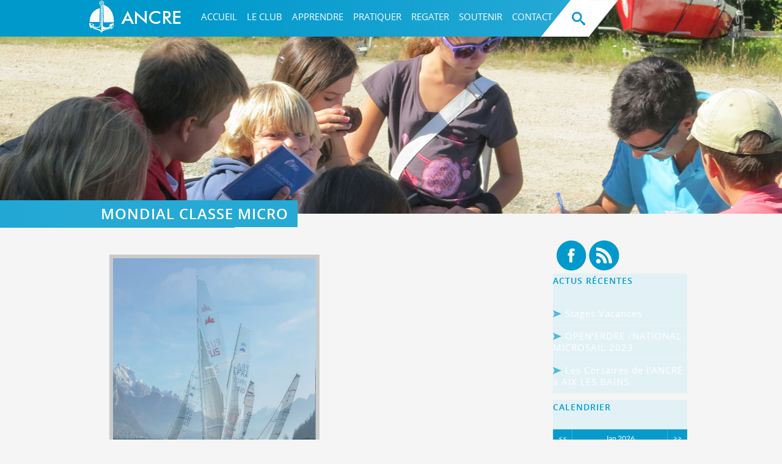

--- FILE ---
content_type: text/html; charset=UTF-8
request_url: https://www.ancrecn.fr/mondial-classe-micro/
body_size: 10574
content:
<!DOCTYPE html>
<!--[if IE 6]>
<html id="ie6" lang="fr-FR">
<![endif]-->
<!--[if IE 7]>
<html id="ie7" lang="fr-FR">
<![endif]-->
<!--[if IE 8]>
<html id="ie8" lang="fr-FR">
<![endif]-->
<!--[if !(IE 6) | !(IE 7) | !(IE 8)  ]><!-->
<html lang="fr-FR">
<!--<![endif]-->
<head>
<meta charset="UTF-8" />
<title>Mondial Classe Micro | Site de l&#039;A.N.C.R.E Club NautiqueSite de l&#039;A.N.C.R.E Club NautiqueSite de l&#039;A.N.C.R.E Club Nautique</title>
<link rel="pingback" href="https://www.ancrecn.fr/xmlrpc.php" />
<meta name='robots' content='max-image-preview:large' />
<link rel='dns-prefetch' href='//fonts.googleapis.com' />
<link rel='dns-prefetch' href='//s.w.org' />
<link rel="alternate" type="application/rss+xml" title="Site de l&#039;A.N.C.R.E Club Nautique &raquo; Flux" href="https://www.ancrecn.fr/feed/" />
<link rel="alternate" type="application/rss+xml" title="Site de l&#039;A.N.C.R.E Club Nautique &raquo; Flux des commentaires" href="https://www.ancrecn.fr/comments/feed/" />
<link rel="alternate" type="application/rss+xml" title="Site de l&#039;A.N.C.R.E Club Nautique &raquo; Mondial Classe Micro Flux des commentaires" href="https://www.ancrecn.fr/mondial-classe-micro/feed/" />
		<script>
			window._wpemojiSettings = {"baseUrl":"https:\/\/s.w.org\/images\/core\/emoji\/13.0.1\/72x72\/","ext":".png","svgUrl":"https:\/\/s.w.org\/images\/core\/emoji\/13.0.1\/svg\/","svgExt":".svg","source":{"concatemoji":"https:\/\/www.ancrecn.fr\/wp-includes\/js\/wp-emoji-release.min.js?ver=5.7.14"}};
			!function(e,a,t){var n,r,o,i=a.createElement("canvas"),p=i.getContext&&i.getContext("2d");function s(e,t){var a=String.fromCharCode;p.clearRect(0,0,i.width,i.height),p.fillText(a.apply(this,e),0,0);e=i.toDataURL();return p.clearRect(0,0,i.width,i.height),p.fillText(a.apply(this,t),0,0),e===i.toDataURL()}function c(e){var t=a.createElement("script");t.src=e,t.defer=t.type="text/javascript",a.getElementsByTagName("head")[0].appendChild(t)}for(o=Array("flag","emoji"),t.supports={everything:!0,everythingExceptFlag:!0},r=0;r<o.length;r++)t.supports[o[r]]=function(e){if(!p||!p.fillText)return!1;switch(p.textBaseline="top",p.font="600 32px Arial",e){case"flag":return s([127987,65039,8205,9895,65039],[127987,65039,8203,9895,65039])?!1:!s([55356,56826,55356,56819],[55356,56826,8203,55356,56819])&&!s([55356,57332,56128,56423,56128,56418,56128,56421,56128,56430,56128,56423,56128,56447],[55356,57332,8203,56128,56423,8203,56128,56418,8203,56128,56421,8203,56128,56430,8203,56128,56423,8203,56128,56447]);case"emoji":return!s([55357,56424,8205,55356,57212],[55357,56424,8203,55356,57212])}return!1}(o[r]),t.supports.everything=t.supports.everything&&t.supports[o[r]],"flag"!==o[r]&&(t.supports.everythingExceptFlag=t.supports.everythingExceptFlag&&t.supports[o[r]]);t.supports.everythingExceptFlag=t.supports.everythingExceptFlag&&!t.supports.flag,t.DOMReady=!1,t.readyCallback=function(){t.DOMReady=!0},t.supports.everything||(n=function(){t.readyCallback()},a.addEventListener?(a.addEventListener("DOMContentLoaded",n,!1),e.addEventListener("load",n,!1)):(e.attachEvent("onload",n),a.attachEvent("onreadystatechange",function(){"complete"===a.readyState&&t.readyCallback()})),(n=t.source||{}).concatemoji?c(n.concatemoji):n.wpemoji&&n.twemoji&&(c(n.twemoji),c(n.wpemoji)))}(window,document,window._wpemojiSettings);
		</script>
		<style>
img.wp-smiley,
img.emoji {
	display: inline !important;
	border: none !important;
	box-shadow: none !important;
	height: 1em !important;
	width: 1em !important;
	margin: 0 .07em !important;
	vertical-align: -0.1em !important;
	background: none !important;
	padding: 0 !important;
}
</style>
	<link rel='stylesheet' id='wp-block-library-css'  href='https://www.ancrecn.fr/wp-includes/css/dist/block-library/style.min.css?ver=5.7.14' media='all' />
<link rel='stylesheet' id='wp-block-library-theme-css'  href='https://www.ancrecn.fr/wp-includes/css/dist/block-library/theme.min.css?ver=5.7.14' media='all' />
<link rel='stylesheet' id='contact-form-7-css'  href='https://www.ancrecn.fr/wp-content/plugins/contact-form-7/includes/css/styles.css?ver=4.9.2' media='all' />
<link rel='stylesheet' id='events-manager-css'  href='https://www.ancrecn.fr/wp-content/plugins/events-manager/includes/css/events_manager.css?ver=5.95' media='all' />
<link rel='stylesheet' id='dashicons-css'  href='https://www.ancrecn.fr/wp-includes/css/dashicons.min.css?ver=5.7.14' media='all' />
<link rel='stylesheet' id='post-views-counter-frontend-css'  href='https://www.ancrecn.fr/wp-content/plugins/post-views-counter/css/frontend.css?ver=1.2.10' media='all' />
<link rel='stylesheet' id='wp-fullcalendar-css'  href='https://www.ancrecn.fr/wp-content/plugins/wp-fullcalendar/includes/css/main.css?ver=1.6' media='all' />
<link rel='stylesheet' id='wp-fullcalendar-tippy-light-border-css'  href='https://www.ancrecn.fr/wp-content/plugins/wp-fullcalendar/includes/css/tippy/light-border.css?ver=1.6' media='all' />
<link rel='stylesheet' id='ancre-fonts-css'  href='//fonts.googleapis.com/css?family=Source+Sans+Pro%3A300%2C400%2C700%2C300italic%2C400italic%2C700italic%7CBitter%3A400%2C700&#038;subset=latin%2Clatin-ext' media='all' />
<link rel='stylesheet' id='reset_basics-css'  href='https://www.ancrecn.fr/wp-content/themes/ancre/css/reset_basics.css?ver=1.00' media='all' />
<link rel='stylesheet' id='font-awesome-css'  href='https://www.ancrecn.fr/wp-content/themes/ancre/css/font-awesome.css?ver=1.00' media='all' />
<link rel='stylesheet' id='foundation-css'  href='https://www.ancrecn.fr/wp-content/themes/ancre/css/foundation.css?ver=1.00' media='all' />
<link rel='stylesheet' id='component-css'  href='https://www.ancrecn.fr/wp-content/themes/ancre/css/component.css?ver=1.00' media='all' />
<link rel='stylesheet' id='fancybox-css'  href='https://www.ancrecn.fr/wp-content/themes/ancre/css/jquery.fancybox.css?ver=1.00' media='all' />
<link rel='stylesheet' id='twentyfourteen-lato-css'  href='https://www.ancrecn.fr/wp-content/themes/twentyfourteen/fonts/font-lato.css?ver=20230328' media='all' />
<link rel='stylesheet' id='genericons-css'  href='https://www.ancrecn.fr/wp-content/themes/twentyfourteen/genericons/genericons.css?ver=20251101' media='all' />
<link rel='stylesheet' id='twentyfourteen-style-css'  href='https://www.ancrecn.fr/wp-content/themes/ancre/style.css?ver=20251202' media='all' />
<link rel='stylesheet' id='twentyfourteen-block-style-css'  href='https://www.ancrecn.fr/wp-content/themes/twentyfourteen/css/blocks.css?ver=20250715' media='all' />
<link rel='stylesheet' id='parent-style-css'  href='https://www.ancrecn.fr/wp-content/themes/twentyfourteen/style.css?ver=5.7.14' media='all' />
<script src='https://www.ancrecn.fr/wp-includes/js/jquery/jquery.min.js?ver=3.5.1' id='jquery-core-js'></script>
<script src='https://www.ancrecn.fr/wp-includes/js/jquery/jquery-migrate.min.js?ver=3.3.2' id='jquery-migrate-js'></script>
<script src='https://www.ancrecn.fr/wp-includes/js/jquery/ui/core.min.js?ver=1.12.1' id='jquery-ui-core-js'></script>
<script src='https://www.ancrecn.fr/wp-includes/js/jquery/ui/mouse.min.js?ver=1.12.1' id='jquery-ui-mouse-js'></script>
<script src='https://www.ancrecn.fr/wp-includes/js/jquery/ui/sortable.min.js?ver=1.12.1' id='jquery-ui-sortable-js'></script>
<script src='https://www.ancrecn.fr/wp-includes/js/jquery/ui/datepicker.min.js?ver=1.12.1' id='jquery-ui-datepicker-js'></script>
<script id='jquery-ui-datepicker-js-after'>
jQuery(document).ready(function(jQuery){jQuery.datepicker.setDefaults({"closeText":"Fermer","currentText":"Aujourd\u2019hui","monthNames":["janvier","f\u00e9vrier","mars","avril","mai","juin","juillet","ao\u00fbt","septembre","octobre","novembre","d\u00e9cembre"],"monthNamesShort":["Jan","F\u00e9v","Mar","Avr","Mai","Juin","Juil","Ao\u00fbt","Sep","Oct","Nov","D\u00e9c"],"nextText":"Suivant","prevText":"Pr\u00e9c\u00e9dent","dayNames":["dimanche","lundi","mardi","mercredi","jeudi","vendredi","samedi"],"dayNamesShort":["dim","lun","mar","mer","jeu","ven","sam"],"dayNamesMin":["D","L","M","M","J","V","S"],"dateFormat":"d MM yy","firstDay":1,"isRTL":false});});
</script>
<script src='https://www.ancrecn.fr/wp-includes/js/jquery/ui/menu.min.js?ver=1.12.1' id='jquery-ui-menu-js'></script>
<script src='https://www.ancrecn.fr/wp-includes/js/dist/vendor/wp-polyfill.min.js?ver=7.4.4' id='wp-polyfill-js'></script>
<script id='wp-polyfill-js-after'>
( 'fetch' in window ) || document.write( '<script src="https://www.ancrecn.fr/wp-includes/js/dist/vendor/wp-polyfill-fetch.min.js?ver=3.0.0"></scr' + 'ipt>' );( document.contains ) || document.write( '<script src="https://www.ancrecn.fr/wp-includes/js/dist/vendor/wp-polyfill-node-contains.min.js?ver=3.42.0"></scr' + 'ipt>' );( window.DOMRect ) || document.write( '<script src="https://www.ancrecn.fr/wp-includes/js/dist/vendor/wp-polyfill-dom-rect.min.js?ver=3.42.0"></scr' + 'ipt>' );( window.URL && window.URL.prototype && window.URLSearchParams ) || document.write( '<script src="https://www.ancrecn.fr/wp-includes/js/dist/vendor/wp-polyfill-url.min.js?ver=3.6.4"></scr' + 'ipt>' );( window.FormData && window.FormData.prototype.keys ) || document.write( '<script src="https://www.ancrecn.fr/wp-includes/js/dist/vendor/wp-polyfill-formdata.min.js?ver=3.0.12"></scr' + 'ipt>' );( Element.prototype.matches && Element.prototype.closest ) || document.write( '<script src="https://www.ancrecn.fr/wp-includes/js/dist/vendor/wp-polyfill-element-closest.min.js?ver=2.0.2"></scr' + 'ipt>' );( 'objectFit' in document.documentElement.style ) || document.write( '<script src="https://www.ancrecn.fr/wp-includes/js/dist/vendor/wp-polyfill-object-fit.min.js?ver=2.3.4"></scr' + 'ipt>' );
</script>
<script src='https://www.ancrecn.fr/wp-includes/js/dist/dom-ready.min.js?ver=93db39f6fe07a70cb9217310bec0a531' id='wp-dom-ready-js'></script>
<script src='https://www.ancrecn.fr/wp-includes/js/dist/hooks.min.js?ver=d0188aa6c336f8bb426fe5318b7f5b72' id='wp-hooks-js'></script>
<script src='https://www.ancrecn.fr/wp-includes/js/dist/i18n.min.js?ver=6ae7d829c963a7d8856558f3f9b32b43' id='wp-i18n-js'></script>
<script id='wp-i18n-js-after'>
wp.i18n.setLocaleData( { 'text direction\u0004ltr': [ 'ltr' ] } );
</script>
<script id='wp-a11y-js-translations'>
( function( domain, translations ) {
	var localeData = translations.locale_data[ domain ] || translations.locale_data.messages;
	localeData[""].domain = domain;
	wp.i18n.setLocaleData( localeData, domain );
} )( "default", {"translation-revision-date":"2022-10-31 12:56:19+0000","generator":"GlotPress\/4.0.1","domain":"messages","locale_data":{"messages":{"":{"domain":"messages","plural-forms":"nplurals=2; plural=n > 1;","lang":"fr"},"Notifications":["Notifications"]}},"comment":{"reference":"wp-includes\/js\/dist\/a11y.js"}} );
</script>
<script src='https://www.ancrecn.fr/wp-includes/js/dist/a11y.min.js?ver=f38c4dee80fd4bb43131247e3175c99a' id='wp-a11y-js'></script>
<script id='jquery-ui-autocomplete-js-extra'>
var uiAutocompleteL10n = {"noResults":"Aucun r\u00e9sultat.","oneResult":"Un r\u00e9sultat trouv\u00e9. Utilisez les fl\u00e8ches haut et bas du clavier pour les parcourir. ","manyResults":"%d r\u00e9sultats trouv\u00e9s. Utilisez les fl\u00e8ches haut et bas du clavier pour les parcourir.","itemSelected":"\u00c9l\u00e9ment s\u00e9lectionn\u00e9."};
</script>
<script src='https://www.ancrecn.fr/wp-includes/js/jquery/ui/autocomplete.min.js?ver=1.12.1' id='jquery-ui-autocomplete-js'></script>
<script src='https://www.ancrecn.fr/wp-includes/js/jquery/ui/resizable.min.js?ver=1.12.1' id='jquery-ui-resizable-js'></script>
<script src='https://www.ancrecn.fr/wp-includes/js/jquery/ui/draggable.min.js?ver=1.12.1' id='jquery-ui-draggable-js'></script>
<script src='https://www.ancrecn.fr/wp-includes/js/jquery/ui/controlgroup.min.js?ver=1.12.1' id='jquery-ui-controlgroup-js'></script>
<script src='https://www.ancrecn.fr/wp-includes/js/jquery/ui/checkboxradio.min.js?ver=1.12.1' id='jquery-ui-checkboxradio-js'></script>
<script src='https://www.ancrecn.fr/wp-includes/js/jquery/ui/button.min.js?ver=1.12.1' id='jquery-ui-button-js'></script>
<script src='https://www.ancrecn.fr/wp-includes/js/jquery/ui/dialog.min.js?ver=1.12.1' id='jquery-ui-dialog-js'></script>
<script id='events-manager-js-extra'>
var EM = {"ajaxurl":"https:\/\/www.ancrecn.fr\/wp-admin\/admin-ajax.php","locationajaxurl":"https:\/\/www.ancrecn.fr\/wp-admin\/admin-ajax.php?action=locations_search","firstDay":"1","locale":"fr","dateFormat":"dd\/mm\/yy","ui_css":"https:\/\/www.ancrecn.fr\/wp-content\/plugins\/events-manager\/includes\/css\/jquery-ui.min.css","show24hours":"1","is_ssl":"1","google_maps_api":"AIzaSyDRaiDuGCYNy5xYUnpY4zK-8qlw0S_I6p8","bookingInProgress":"Veuillez patienter pendant que la r\u00e9servation est soumise.","tickets_save":"Enregistrer le billet","bookingajaxurl":"https:\/\/www.ancrecn.fr\/wp-admin\/admin-ajax.php","bookings_export_save":"Exporter les r\u00e9servations","bookings_settings_save":"Enregistrer","booking_delete":"Confirmez-vous vouloir le supprimer\u00a0?","booking_offset":"30","bb_full":"Complet","bb_book":"R\u00e9servez maintenant","bb_booking":"R\u00e9servation ...","bb_booked":"R\u00e9servation soumis","bb_error":"R\u00e9servation erreur. R\u00e9essayer?","bb_cancel":"Annuler","bb_canceling":"Annuler...","bb_cancelled":"Annul\u00e9","bb_cancel_error":"Annulation erreur. R\u00e9essayer?","txt_search":"Recherche","txt_searching":"Recherche en cours...","txt_loading":"Chargement en cours..."};
</script>
<script src='https://www.ancrecn.fr/wp-content/plugins/events-manager/includes/js/events-manager.js?ver=5.95' id='events-manager-js'></script>
<script src='https://www.ancrecn.fr/wp-includes/js/jquery/ui/selectmenu.min.js?ver=1.12.1' id='jquery-ui-selectmenu-js'></script>
<script src='https://www.ancrecn.fr/wp-includes/js/jquery/ui/tooltip.min.js?ver=1.12.1' id='jquery-ui-tooltip-js'></script>
<script src='https://www.ancrecn.fr/wp-includes/js/dist/vendor/moment.min.js?ver=2.26.0' id='moment-js'></script>
<script id='moment-js-after'>
moment.updateLocale( 'fr_FR', {"months":["janvier","f\u00e9vrier","mars","avril","mai","juin","juillet","ao\u00fbt","septembre","octobre","novembre","d\u00e9cembre"],"monthsShort":["Jan","F\u00e9v","Mar","Avr","Mai","Juin","Juil","Ao\u00fbt","Sep","Oct","Nov","D\u00e9c"],"weekdays":["dimanche","lundi","mardi","mercredi","jeudi","vendredi","samedi"],"weekdaysShort":["dim","lun","mar","mer","jeu","ven","sam"],"week":{"dow":1},"longDateFormat":{"LT":"G \\h i \\m\\i\\n","LTS":null,"L":null,"LL":"j F Y","LLL":"d F Y G\\hi","LLLL":null}} );
</script>
<script id='wp-fullcalendar-js-extra'>
var WPFC = {"ajaxurl":"https:\/\/www.ancrecn.fr\/wp-admin\/admin-ajax.php?action=WP_FullCalendar","firstDay":"1","wpfc_theme":"jquery-ui","wpfc_limit":"3","wpfc_limit_txt":"more ...","timeFormat":"h(:mm)t","defaultView":"month","weekends":"true","header":{"left":"prev,next today","center":"title","right":"month,basicWeek,basicDay"},"wpfc_qtips":"1","tippy_theme":"light-border","tippy_placement":"bottom","tippy_loading":"Loading..."};
</script>
<script src='https://www.ancrecn.fr/wp-content/plugins/wp-fullcalendar/includes/js/main.js?ver=1.6' id='wp-fullcalendar-js'></script>
<script src='https://www.ancrecn.fr/wp-content/themes/ancre/js/script.js?ver=2014-10-16' id='ancre-script-js'></script>
<script src='https://www.ancrecn.fr/wp-content/themes/ancre/js/popup.js?ver=2013-07-18' id='ancre-popup-js'></script>
<script src='https://www.ancrecn.fr/wp-content/themes/ancre/js/popup2.js?ver=2013-07-18' id='ancre-popup2-js'></script>
<script src='https://www.ancrecn.fr/wp-content/themes/ancre/js/modernizr.custom.js?ver=2013-07-18' id='ancre-modernizr-js'></script>
<script src='https://www.ancrecn.fr/wp-content/themes/ancre/js/jquery.tabSlideOut.v1.3.js?ver=2013-07-18' id='ancre-slideout-js'></script>
<script src='https://www.ancrecn.fr/wp-content/themes/ancre/js/jquery.dlmenu.js?ver=2013-07-18' id='ancre-dlmenu-js'></script>
<script src='https://www.ancrecn.fr/wp-content/themes/ancre/js/classie.js?ver=2013-07-18' id='ancre-classie-js'></script>
<script src='https://www.ancrecn.fr/wp-content/themes/ancre/js/uisearch.js?ver=2013-07-18' id='ancre-uisearch-js'></script>
<script src='https://www.ancrecn.fr/wp-content/themes/ancre/js/jquery.fancybox.pack.js?ver=2014-09-02' id='ancre-fancybox-js'></script>
<link rel="https://api.w.org/" href="https://www.ancrecn.fr/wp-json/" /><link rel="alternate" type="application/json" href="https://www.ancrecn.fr/wp-json/wp/v2/posts/3997" /><link rel="EditURI" type="application/rsd+xml" title="RSD" href="https://www.ancrecn.fr/xmlrpc.php?rsd" />
<link rel="wlwmanifest" type="application/wlwmanifest+xml" href="https://www.ancrecn.fr/wp-includes/wlwmanifest.xml" /> 
<meta name="generator" content="WordPress 5.7.14" />
<link rel="canonical" href="https://www.ancrecn.fr/mondial-classe-micro/" />
<link rel='shortlink' href='https://www.ancrecn.fr/?p=3997' />
<link rel="alternate" type="application/json+oembed" href="https://www.ancrecn.fr/wp-json/oembed/1.0/embed?url=https%3A%2F%2Fwww.ancrecn.fr%2Fmondial-classe-micro%2F" />
<link rel="alternate" type="text/xml+oembed" href="https://www.ancrecn.fr/wp-json/oembed/1.0/embed?url=https%3A%2F%2Fwww.ancrecn.fr%2Fmondial-classe-micro%2F&#038;format=xml" />
<style>.recentcomments a{display:inline !important;padding:0 !important;margin:0 !important;}</style></head>




<body class="post-template-default single single-post postid-3997 single-format-standard wp-embed-responsive single-author sidebar masthead-fixed footer-widgets singular">

<div id="wrapperGeneral">

<div class="ha-header">
<div id="raccordMenu"></div>
<header>
<div id="logo"><a href="https://www.ancrecn.fr/" title="Site de l&#039;A.N.C.R.E Club Nautique" rel="home"></a></div>
	
<nav id="topMenu">

<ul id="nav" class="sf-menu"><li id="menu-item-5" class="menu-item menu-item-type-post_type menu-item-object-page menu-item-home menu-item-5"><a href="https://www.ancrecn.fr/">Accueil</a></li>
<li id="menu-item-47" class="menu-item menu-item-type-post_type menu-item-object-page menu-item-has-children menu-item-47"><a href="https://www.ancrecn.fr/le-club/">LE CLUB</a>
<ul class="sub-menu">
	<li id="menu-item-222" class="menu-item menu-item-type-post_type menu-item-object-page menu-item-222"><a href="https://www.ancrecn.fr/le-club/presentation/">Historique</a></li>
	<li id="menu-item-260" class="menu-item menu-item-type-post_type menu-item-object-page menu-item-260"><a href="https://www.ancrecn.fr/page-d-exemple/adhesion/">Adhésion</a></li>
	<li id="menu-item-261" class="menu-item menu-item-type-post_type menu-item-object-page menu-item-261"><a href="https://www.ancrecn.fr/le-club/infrastructure/">Infrastructures</a></li>
	<li id="menu-item-259" class="menu-item menu-item-type-post_type menu-item-object-page menu-item-259"><a href="https://www.ancrecn.fr/le-club/lequipe/">L’équipe</a></li>
	<li id="menu-item-257" class="menu-item menu-item-type-post_type menu-item-object-page menu-item-257"><a href="https://www.ancrecn.fr/le-club/calendrier/">CalendrierS</a></li>
	<li id="menu-item-6976" class="menu-item menu-item-type-custom menu-item-object-custom menu-item-6976"><a href="https://ancre.assoconnect.com/">Espace Membres</a></li>
</ul>
</li>
<li id="menu-item-30" class="menu-item menu-item-type-post_type menu-item-object-page menu-item-has-children menu-item-30"><a href="https://www.ancrecn.fr/ecole-de-voile/">Apprendre</a>
<ul class="sub-menu">
	<li id="menu-item-79" class="menu-item menu-item-type-post_type menu-item-object-page menu-item-79"><a href="https://www.ancrecn.fr/ecole-de-voile/voile-a-lannee/">Voile à l’année</a></li>
	<li id="menu-item-82" class="menu-item menu-item-type-post_type menu-item-object-page menu-item-82"><a href="https://www.ancrecn.fr/ecole-de-voile/stages-de-vacances/">Stages Vacances</a></li>
	<li id="menu-item-85" class="menu-item menu-item-type-post_type menu-item-object-page menu-item-85"><a href="https://www.ancrecn.fr/ecole-de-voile/voile-scolaire/">Voile scolaire</a></li>
	<li id="menu-item-213" class="menu-item menu-item-type-post_type menu-item-object-page menu-item-213"><a href="https://www.ancrecn.fr/ecole-de-voile/seances-decouvertes/">Séances découvertes</a></li>
</ul>
</li>
<li id="menu-item-277" class="menu-item menu-item-type-post_type menu-item-object-page menu-item-has-children menu-item-277"><a href="https://www.ancrecn.fr/pratiquer/">Pratiquer</a>
<ul class="sub-menu">
	<li id="menu-item-167" class="menu-item menu-item-type-post_type menu-item-object-page menu-item-167"><a href="https://www.ancrecn.fr/pratiquer/voile-loisir/">Voile Loisir</a></li>
	<li id="menu-item-214" class="menu-item menu-item-type-post_type menu-item-object-page menu-item-214"><a href="https://www.ancrecn.fr/pratiquer/handi-voile/">Voile Solidaire</a></li>
	<li id="menu-item-121" class="menu-item menu-item-type-post_type menu-item-object-page menu-item-121"><a href="https://www.ancrecn.fr/pratiquer/voile-entreprise/">Voile Entreprise</a></li>
	<li id="menu-item-118" class="menu-item menu-item-type-post_type menu-item-object-page menu-item-118"><a href="https://www.ancrecn.fr/pratiquer/balades-randos/">Balades &#038; Randos Nautiques</a></li>
</ul>
</li>
<li id="menu-item-127" class="menu-item menu-item-type-post_type menu-item-object-page menu-item-has-children menu-item-127"><a href="https://www.ancrecn.fr/regater/">REGATER</a>
<ul class="sub-menu">
	<li id="menu-item-417" class="menu-item menu-item-type-post_type menu-item-object-page menu-item-417"><a href="https://www.ancrecn.fr/regater/resultats-regate/">Régates – RESULTATS</a></li>
	<li id="menu-item-525" class="menu-item menu-item-type-post_type menu-item-object-page menu-item-525"><a href="https://www.ancrecn.fr/regater/doc-regates/">Doc Régates</a></li>
	<li id="menu-item-5904" class="menu-item menu-item-type-post_type menu-item-object-page menu-item-5904"><a href="https://www.ancrecn.fr/?page_id=5778">L’actualité au fil de l’eau</a></li>
</ul>
</li>
<li id="menu-item-2604" class="menu-item menu-item-type-post_type menu-item-object-page menu-item-2604"><a href="https://www.ancrecn.fr/annonces/">Soutenir</a></li>
<li id="menu-item-474" class="menu-item menu-item-type-post_type menu-item-object-page menu-item-474"><a href="https://www.ancrecn.fr/contact/">Contact</a></li>
</ul>				<div class="jonction_search">
					<img class="jonction" src="https://www.ancrecn.fr/wp-content/themes/ancre/img/jonction_menu_search.png">
				</div>
				<div id="sb-search" class="sb-search">
							 		<form method="get" role="search" id="searchform" action="https://www.ancrecn.fr/">
						<input class="sb-search-input" placeholder="Rechercher" type="text" value="" name="s" id="s">
						<input class="sb-search-submit" type="submit" value="">
						<span class="sb-icon-search"></span>
					</form>
				</div>
				<div class="jonction_search">
					<img class="jonction_2" src="https://www.ancrecn.fr/wp-content/themes/ancre/img/jonction_menu_search_2.png">
				</div>
</nav>
</header>
</div>
			<div id="header_page">
				<div class="header_image" id="header_article">
			</div>
			</div>
			<!-- Titre Pages
			================================================== -->
			<div class="raccordtitre">
			</div>
			<div class="body">
			
				<div class="titre_pages">
					<h1 class="gros_titres">Mondial Classe Micro					</h1>
					<div class="clear">
					</div>
				</div>
			<div class="row">
			
				<div class="large-9 columns">
					
							
<script type="text/javascript">
$(document).ready(function() {

	/* Apply fancybox to multiple items */
	
	$("a.group").fancybox();

}
</script>
		
<article id="post-3997" class="post-3997 post type-post status-publish format-standard has-post-thumbnail hentry category-actualites category-non-classe category-regater">
	<header class="entry-header">
				<div class="entry-thumbnail">
			<img width="344" height="430" src="https://www.ancrecn.fr/wp-content/uploads/2017/08/micro.jpeg" class="une wp-post-image" alt="" loading="lazy" srcset="https://www.ancrecn.fr/wp-content/uploads/2017/08/micro.jpeg 2198w, https://www.ancrecn.fr/wp-content/uploads/2017/08/micro-240x300.jpeg 240w, https://www.ancrecn.fr/wp-content/uploads/2017/08/micro-819x1024.jpeg 819w" sizes="(max-width: 344px) 100vw, 344px" />		</div>
		
			<!-- 	<h1 class="entry-title">--><!-- </h1> -->
		
	</header><!-- .entry-header -->

		<div class="entry-content">
		<p>Fin août, 68 micros se sont donnés rendez-vous pour le <strong>41ème championnat Mondial de Classe Micro sur le Lac d&rsquo;Annecy</strong>. Une régate FFV de grade 2, comptant également sur le classement du tour de France Micro, où tous les ténors de la classe se sont déplacés ( Pologne, Russie, Italie&#8230; voir même un équipage venu d&rsquo;Argentine).</p>
<p>·         <em><strong>Samedi 19:</strong> </em> le convoi routier parti de La Chapelle sur Erdre  composé de nos 3 micro-protos est arrivé sans difficulté sur les rives du lac Savoyard, au cadre naturel grandiose.</p>
<p>·         <em><strong>Dimanche 20</strong>: </em> jauge du matériel,  après-midi navigation sur le lac, beau temps et du vent. Le soir, c&rsquo;est la cérémonie d&rsquo;ouverture avec un défilé des délégations de chaque pays jusqu&rsquo;à l&rsquo;hôtel de ville.</p>
<p>·         <strong><em>Lundi 21:</em></strong> début de la compétition. Pas de vent le matin mais ça s&rsquo;est levé dans l&rsquo;après midi. Dès la première manche, Liberté fait 8 ème, Pass à Vent 13 ème, et Yecth ed Mat 31 ème. A la fin de cette première journée, 3 courses courues, c&rsquo;est Pass à Vent qui se place en  5ème position avec 25 points, il devance Liberté qui termine avec 35 points. Lors de la troisième course, le lac était plus ou moins un miroir d&rsquo;eau douce,  c&rsquo;est dans ces conditions qu&rsquo;on remarque comment la régate devient nerveuse&#8230;  (c&rsquo;est la girouette qui s&rsquo;affole sur 180°, ou bien c&rsquo;est cette « damnée »  bouffée d&rsquo;air qui arrive de l&rsquo;arrière, uniquement là pour vous faire trébucher&#8230; )</p>
<p>·       <strong> </strong> <em><strong>Mardi 22 &amp; mercredi 23</strong> :</em> Le vent, le vent  ou est il ?  Voilà 2 jours qu&rsquo;on l&rsquo;attend. Naviguer sur les lacs en plein été, c&rsquo;est souvent ainsi&#8230;  Bref, une « pétole » épuisante, avec  32° sous le soleil et sans ombre, on frit sur l&rsquo;eau.  Seul fait marquant : le repas des équipages, un délice!&#8230; avec du fromage et du vin de la région évidemment.</p>
<p>·         <strong><em>Jeudi 24</em>:</strong> Un front orageux s&rsquo;est finalement présenté et a apporté un peu de vent avec quelques gouttes rafraîchissantes de pluie. Une bénédiction d&rsquo;Eole pour le  parcours longue distance qui est finalement lancé et surtout fini !!!</p>
<p>·        <strong> <em>Vendredi 25:</em></strong>  au matin du dernier jour de compétition, le lac est calme, pas une vague, pas un signe, pas un indice, on a seulement vent qu&rsquo;aucun signal d&rsquo;avertissement ne sera donné&#8230;  La compétition se termine, les résultats sont proclamés, le classement général se fera donc sur un total de 4 courses moins une, la plus mauvaise.</p>
<p><span style="color: #993300;">On savait <strong>les régatiers de l&rsquo;ANCRE</strong> motivés et en bonne forme pour coller aux tableaux arrières des équipages venus de l’Est,  si techniques et tellement entraînés.</span></p>
<p><a href="http://www.srva.info/microWC2017/fr/resultats/">Résultats (classement général):</a></p>
<p><span style="color: #993300;">&#8211;  <strong>Liberté</strong> à François C. (un équipage mixte) termine 5ème et deuxième Français avec 25 points.</span></p>
<p><span style="color: #993300;">&#8211; <strong>Pass&rsquo;à Vent</strong>, skippé par Fabien T., le suit de très prêt, en 6ème place à égalité de points et départagé en faveur de Liberté, le mieux placé dans la Course Longue Distance</span></p>
<p><span style="color: #993300;">&#8211; <strong>Yecth ed Mat</strong> à Jérémy M. termine son premier championnat du monde en première moitié du classement ,  34 ème .</span></p>
<p><a href="http://www.ancrecn.fr/wp-content/uploads/2017/08/annecy-5.jpg"><img loading="lazy" class="alignleft  wp-image-4002" src="http://www.ancrecn.fr/wp-content/uploads/2017/08/annecy-5-150x150.jpg" alt="annecy 5" width="144" height="144" /></a><a href="http://www.ancrecn.fr/wp-content/uploads/2017/08/annecy-6.jpg"><img loading="lazy" class="alignleft  wp-image-4003" src="http://www.ancrecn.fr/wp-content/uploads/2017/08/annecy-6-150x150.jpg" alt="annecy 6" width="144" height="144" /></a><a href="http://www.ancrecn.fr/wp-content/uploads/2017/08/annecy-7.jpg"><img loading="lazy" class="alignleft  wp-image-4004" src="http://www.ancrecn.fr/wp-content/uploads/2017/08/annecy-7-150x150.jpg" alt="annecy 7" width="144" height="144" /></a><a href="http://www.ancrecn.fr/wp-content/uploads/2017/08/annecy-4.jpg"><img loading="lazy" class="alignleft  wp-image-4006" src="http://www.ancrecn.fr/wp-content/uploads/2017/08/annecy-4-150x150.jpg" alt="annecy 4" width="144" height="144" /></a><span style="color: #0000ff;"><em>Un hommage aux organisateurs à terre comme sur l’eau qui ont su gérer au mieux ce championnat, malgré les conditions météos compliquées. L&rsquo;année prochaine le championnat de classe micro se déroulera en Pologne.</em></span></p>
			</div><!-- .entry-content -->
	
	<footer class="entry-meta">
		
			</footer><!-- .entry-meta -->
</article><!-- #post -->
			</div><!-- end #large-9 -->
	
		<div class="large-3 columns articles">
	       	<!-- Réseaux Sociaux
================================================== -->
<div id="groupe_1">
<!-- supprimé le 16/05/22 par PPR en accord avec PMC		<a class="btn_sociaux" href="#" title='Twitter' id="twitter"></a> -->
		<a class="btn_sociaux" href="https://www.facebook.com/Association.ANCRE" target="_blank" title='Facebook' id="facebook"></a>
		<a class="btn_sociaux" href="https://www.ancrecn.fr/feed/" target="RSS" title='Flux rss' id="rss"></a>
</div>				<div id="tertiary" class="sidebar-container" role="complementary">
		<div class="sidebar-inner">
		<div class="widget_espace"> </div>
			<div class="widget-area">
				
		<aside id="recent-posts-3" class="widget widget_recent_entries">
		<h1 class="widget-title">Actus récentes</h1><nav role="navigation" aria-label="Actus récentes">
		<ul>
											<li>
					<a href="https://www.ancrecn.fr/stages-vacances/">Stages Vacances</a>
									</li>
											<li>
					<a href="https://www.ancrecn.fr/micro-erdre-2019/">OPEN&rsquo;ERDRE /NATIONAL MICROSAIL 2023</a>
									</li>
											<li>
					<a href="https://www.ancrecn.fr/lancre-a-aix-les-bains/">Les Corsaires de l&rsquo;ANCRE à AIX LES BAINS</a>
									</li>
					</ul>

		</nav></aside><aside id="em_calendar-3" class="widget widget_em_calendar"><h1 class="widget-title">Calendrier</h1><div id="em-calendar-107" class="em-calendar-wrapper"><table class="em-calendar">
	<thead>
		<tr>
			<td><a class="em-calnav em-calnav-prev" href="/mondial-classe-micro/?ajaxCalendar=1&mo=12&yr=2025" rel="nofollow">&lt;&lt;</a></td>
			<td class="month_name" colspan="5">Jan 2026</td>
			<td><a class="em-calnav em-calnav-next" href="/mondial-classe-micro/?ajaxCalendar=1&mo=2&yr=2026" rel="nofollow">&gt;&gt;</a></td>
		</tr>
	</thead>
	<tbody>
		<tr class="days-names">
			<td>l</td><td>m</td><td>m</td><td>j</td><td>v</td><td>s</td><td>d</td>
		</tr>
		<tr>
							<td class="eventless-pre">
										29									</td>
								<td class="eventless-pre">
										30									</td>
								<td class="eventless-pre">
										31									</td>
								<td class="eventless">
										1									</td>
								<td class="eventless">
										2									</td>
								<td class="eventless">
										3									</td>
								<td class="eventless">
										4									</td>
				</tr><tr>				<td class="eventless">
										5									</td>
								<td class="eventless">
										6									</td>
								<td class="eventless">
										7									</td>
								<td class="eventless">
										8									</td>
								<td class="eventless">
										9									</td>
								<td class="eventless">
										10									</td>
								<td class="eventless">
										11									</td>
				</tr><tr>				<td class="eventless">
										12									</td>
								<td class="eventless">
										13									</td>
								<td class="eventless">
										14									</td>
								<td class="eventless">
										15									</td>
								<td class="eventless">
										16									</td>
								<td class="eventless">
										17									</td>
								<td class="eventless">
										18									</td>
				</tr><tr>				<td class="eventless">
										19									</td>
								<td class="eventless">
										20									</td>
								<td class="eventless-today">
										21									</td>
								<td class="eventless">
										22									</td>
								<td class="eventless">
										23									</td>
								<td class="eventless">
										24									</td>
								<td class="eventless">
										25									</td>
				</tr><tr>				<td class="eventless">
										26									</td>
								<td class="eventless">
										27									</td>
								<td class="eventless">
										28									</td>
								<td class="eventless">
										29									</td>
								<td class="eventless">
										30									</td>
								<td class="eventless">
										31									</td>
								<td class="eventless-post">
										1									</td>
						</tr>
	</tbody>
</table></div></aside>			</div><!-- .widget-area -->
		</div><!-- .sidebar-inner -->
	</div><!-- #tertiary -->
		</div><!-- end #large-3 -->
		</div><!-- #row -->	
		</div><!-- #content -->
	</div><!-- #wrapperGeneral -->


<div class="footer">
	<div id="raccordfooter"></div>
	<div class="bord_footer"><img src="https://www.ancrecn.fr/wp-content/themes/ancre/img/bord_btn_bas.png"></div>
	<div class="body2">
	<div class="row">
					<div class="group_btn_footer">
						<p class="adresse">La Grimaudière, BP4323<br/>44243 La Chapelle sur Erdre<br/>Tél: 02 40 29 71 62</p>
					</div>
	</div>
	</div>
	<div class="texte_footer">
		<div class="body2">
<div class="row">
	<div class="large-4 columns">
		<a href="#" class="logo"></a>
		
	</div>
	<div class="large-4 columns footer_mise_ajour">
		<a href="https://www.ancrecn.fr/le-club/adhesion/" class="button4">Devenir Membre</a>
	</div>
	<div class="large-4 columns espace_membre">
		<a href="https://ancre.assoconnect.com/" class="button4">Espace Membre</a>
	</div>
	
</div>
</div>
</div>			<div class="labels">
					<div class="body2">
						<div class="row">
							<div class="large-12 columns">
								<a href="http://www.ffvoile.fr/"><img class="logo_partenaire" src="https://www.ancrecn.fr/wp-content/themes/ancre/img/ffvoile_label.png" /></a>
								<a href="http://www.comitevoile44.fr/"><img class="logo_partenaire" src="https://www.ancrecn.fr/wp-content/themes/ancre/img/cdv44.png" /></a>
								<a href="http://www.ffvoile.fr/"><img class="logo_partenaire" src="https://www.ancrecn.fr/wp-content/themes/ancre/img/ffvoile.png" /></a>
								<a href="http://www.voilepaysdelaloire.com/"><img class="logo_partenaire" src="https://www.ancrecn.fr/wp-content/themes/ancre/img/ligue-07.png" /></a>
								<a href="http://www.fairedelavoile.fr/"><img class="logo_partenaire" src="https://www.ancrecn.fr/wp-content/themes/ancre/img/ffvoile_ecole.png" /></a>
							</div>
						</div>
					</div>
				</div>
				
				<div class="vide">
				</div>
				<div class="source">
				<div class="row">
					<div class="source_texte">
					
					
					<ul id="menu-menu-footer" class="menu_footer"><li id="menu-item-96" class="menu-item menu-item-type-post_type menu-item-object-page menu-item-home menu-item-96"><a href="https://www.ancrecn.fr/">Accueil</a></li>
<li id="menu-item-7784" class="menu-item menu-item-type-post_type menu-item-object-page menu-item-7784"><a href="https://www.ancrecn.fr/contact/">Contact</a></li>
</ul>					<p class="droit"><span class="maj">M à J : 20 janvier 2026 1 h 11 min -  
													</span> 
					Tous droit réservés. Copyright © 2026 ANCRE. 

					</p>
					
					</div>
					</div>
				</div>
			</div>
			
			
					<script>
			jQuery(function() {
				jQuery( '#dl-menu' ).dlmenu();
			});
		</script>
		<script>
			new UISearch( document.getElementById( 'sb-search' ) );
		</script>
		
		
<script language="javascript" type="text/javascript">
// Variable to store the img we need to set as background
// which also includes some text and url's.
var photos = [ {
"title" : "UN  CLUB  DYNAMIQUE",
"image" : "https://www.ancrecn.fr/wp-content/themes/ancre/img/img01.jpg",
"url" : "#",
"firstline" : "UN  CLUB  DYNAMIQUE",
//"secondline" : " Bloublou "
}, {
"title" : "HANDI-VOILE",
"image" : "https://www.ancrecn.fr/wp-content/themes/ancre/img/img02.jpg",
"url" : "#",
"firstline" : "HANDI-VOILE"
//"secondline" : ""
}, {
"title" : "REGATE",
"image" : "https://www.ancrecn.fr/wp-content/themes/ancre/img/img03.jpg",
"url" : "#",
"firstline" : "REGATE"
//"secondline" : ""
}, {
"title" : " LOISIR",
"image" : "https://www.ancrecn.fr/wp-content/themes/ancre/img/img04.jpg",
"url" : "#",
"firstline" : " LOISIR"
//"secondline" : ""
}, {
"title" : "ECOLE DE VOILE",
"image" : "https://www.ancrecn.fr/wp-content/themes/ancre/img/img05.jpg",
"url" : "#",
"firstline" : "ECOLE DE VOILE"
//"secondline" : ""
}
];

slideIt()

</script>

<!-- Global site tag (gtag.js) - Google Analytics -->
<script async src="https://www.googletagmanager.com/gtag/js?id=UA-113034120-1"></script>
<script>
  window.dataLayer = window.dataLayer || [];
  function gtag(){dataLayer.push(arguments);}
  gtag('js', new Date());

  gtag('config', 'UA-113034120-1');
</script>
<script id='contact-form-7-js-extra'>
var wpcf7 = {"apiSettings":{"root":"https:\/\/www.ancrecn.fr\/wp-json\/contact-form-7\/v1","namespace":"contact-form-7\/v1"},"recaptcha":{"messages":{"empty":"Merci de confirmer que vous n\u2019\u00eates pas un robot."}},"cached":"1"};
</script>
<script src='https://www.ancrecn.fr/wp-content/plugins/contact-form-7/includes/js/scripts.js?ver=4.9.2' id='contact-form-7-js'></script>
<script id='post-views-counter-frontend-js-extra'>
var pvcArgsFrontend = {"mode":"js","requestURL":"https:\/\/www.ancrecn.fr\/wp-admin\/admin-ajax.php","postID":"3997","nonce":"d063f18c52"};
</script>
<script src='https://www.ancrecn.fr/wp-content/plugins/post-views-counter/js/frontend.js?ver=1.2.10' id='post-views-counter-frontend-js'></script>
<script src='https://www.ancrecn.fr/wp-includes/js/imagesloaded.min.js?ver=4.1.4' id='imagesloaded-js'></script>
<script src='https://www.ancrecn.fr/wp-includes/js/masonry.min.js?ver=4.2.2' id='masonry-js'></script>
<script src='https://www.ancrecn.fr/wp-includes/js/jquery/jquery.masonry.min.js?ver=3.1.2b' id='jquery-masonry-js'></script>
<script src='https://www.ancrecn.fr/wp-content/themes/twentyfourteen/js/functions.js?ver=20250729' id='twentyfourteen-script-js'></script>
<script src='https://www.ancrecn.fr/wp-includes/js/wp-embed.min.js?ver=5.7.14' id='wp-embed-js'></script>

<!--
Performance optimized by W3 Total Cache. Learn more: https://www.w3-edge.com/products/


Served from: www.ancrecn.fr @ 2026-01-21 14:30:35 by W3 Total Cache
-->

--- FILE ---
content_type: text/css
request_url: https://www.ancrecn.fr/wp-content/themes/ancre/css/reset_basics.css?ver=1.00
body_size: 2727
content:
/* base font-size corresponds to 10px and is adapted to rem unit */
html {
	font-size: 62.5%;
}
body {
	background-color: #fff;
	color: #000;
	font-family: helvetica, arial, sans-serif;
	font-size: 1.4em; /* equiv 14px */
	line-height: 1.5; /* adapt to your design */
}

/* font-sizing for content */
/* preserves vertical-rythm, thanks to http://soqr.fr/vertical-rhythm/ */
p,
ul,
ol,
dl,
blockquote,
pre,
td,
th,
label,
textarea,
caption,
details,
figure {
	margin: .75em 0 0;
	line-height: 1.5;
}
h1, .h1-like {
	margin: 0.6563em 0 0 0;
	font-size: 2.2857em; /* equiv 32px */
	line-height: 1.3126;
}
h2, .h2-like {
	margin: 0.75em 0 0 0;
	font-size: 2em; /* equiv 28px */
	line-height: 1.5;
}
h3, .h3-like {
	margin: 0.875em 0 0 0;
	font-size: 1.7143em; /* equiv 24px */
	line-height: 1.75;
}
h4, .h4-like {
	margin: 1.05em 0 0 0;
	font-size: 1.4286em; /* equiv 20px */
	line-height: 1.05;
}
h5, .h5-like {
	margin: 1.1667em 0 0 0;
	font-size: 1.2857em; /* equiv 18px */
	line-height: 1.1667;
}
h6, .h6-like {
	margin: 1.3125em 0 0 0;
	font-size: 1.1429em; /* equiv 16px */
	line-height: 1.3125;
}

/* alternate font-sizing */
.smaller {
	font-size: .7143em; /* equiv 10px */
}
.small {
	font-size: .8571em; /* equiv 12px */
}
.big {
	font-size: 1.1429em; /* equiv 16px */
}
.bigger {
	font-size: 1.2857em; /* equiv 18px */
}
.biggest {
	font-size: 1.4286em; /* equiv 20px */
}

/* soft reset */
html,
body {
	margin: 0;
	padding: 0;
}
ul,
ol {
	padding-left: 2em;
}
ul.unstyled {
	list-style: none;
}
code, 
pre,
samp,
kbd {
	white-space: pre-wrap;
	font-family: consolas, 'DejaVu Sans Mono', courier, monospace;
	line-height: 1em;
}
code, kbd, mark {
	border-radius: 2px;
}
em {
	font-style: italic;
}
strong {
	font-weight: bold;
}
kbd {
	padding: 0 2px;
	border: 1px solid #999;
}
code {
	padding: 2px 4px;
	background: rgba(0,0,0,.04);
	color: #b11; 
}
mark {
	padding:2px 4px;
	background: #ff0;
}
sup,
sub {
	vertical-align: 0;
	position: relative;
}
sup {
	bottom: 1ex;
}
sub {
	top: .5ex;
}
table { margin-bottom: 1.5em; }

/* avoid top margins on first content element */
p:first-child,
ul:first-child,
ol:first-child,
dl:first-child,
blockquote:first-child,
pre:first-child,
h1:first-child,
h2:first-child,
h3:first-child,
h4:first-child,
h5:first-child,
h6:first-child {
	margin-top: 0;
}

/* avoid margins on nested elements */
li p,
li ul,
li ol {
	margin-top: 0;
	margin-bottom: 0;
}


/* pictures */
img {
	vertical-align: middle;
}
/* Google Gmap3 bug fix on images */
:not(.gm-style) img {
	height: auto !important;
}
.ie678 .gm-style img {
	height: 100%;  /* IE678 hack */
}
.gm-style img,
.gmnoscreen img,
.gmnoprint img {
	max-width: none !important;
}

a img { border: 0; }

/* scripts */
body > script {display: none !important;}

/* skip-links */
.skip-links {
	position: absolute;
}
.skip-links a {
	position: absolute;
	left: -7000px;
	padding: 0.5em;
	background: #000;
	color:#fff;
	text-decoration: none;
}
.skip-links a:focus {
	position: static;
}

/* ----------------------------- */
/* ==layout and modules          */
/* ----------------------------- */

/* switching box model for all elements */
* {
	-webkit-box-sizing: border-box;
	   -moz-box-sizing: border-box;
	        box-sizing: border-box;
}

/* float layout */
/* module, gains superpower "BFC" Block Formating Context */
.mod { 
	overflow: hidden;
}

/* blocks that needs to be placed under floats */
.clear,
.line,
.row {
	clear: both;
}

/* blocks that must contain floats */
.clearfix:after,
.line:after,
.mod:after {
	content: "";
	display: table;
	clear: both;
}

/* table layout */
.row {
	display: table;
	table-layout: fixed;
	width: 100%;
}
.row > *,
.col {
	display: table-cell;
	vertical-align: top;
}

/* inline-block */
.inbl {
	display: inline-block;
	vertical-align: top;
}

/* alignments (blocks and inline) */
/* ------------------------------ */

/* left elements */
.left {
	float: left;
}
img.left {
	margin-right: 1em;
}

/* right elements */
.right {
	float: right;
}
img.right {
	margin-left: 1em;
}

img.left, img.right {
	margin-bottom: 5px;
}

.center    { margin-left: auto; margin-right: auto; }
.txtleft   { text-align: left; }
.txtright  { text-align: right; }
.txtcenter { text-align: center; }

/* blocks widths (percentages and pixels) */
.w10    { width: 10%; }
.w20    { width: 20%; }
.w25    { width: 25%; }
.w30    { width: 30%; }
.w33    { width: 33.3333%; }
.w40    { width: 40%; }
.w50    { width: 50%; }
.w60    { width: 60%; }
.w66    { width: 66.6666%; }
.w70    { width: 70%; }
.w75    { width: 75%; }
.w80    { width: 80%; }
.w90    { width: 90%; }
.w100   { width: 100%; }

.w50p   { width: 50px; }
.w100p  { width: 100px; }
.w150p  { width: 150px; }
.w200p  { width: 200px; }
.w300p  { width: 300px; }
.w400p  { width: 400px; }
.w500p  { width: 500px; }
.w600p  { width: 600px; }
.w700p  { width: 700px; }
.w800p  { width: 800px; }
.w960p  { width: 960px; }
.mw960p { max-width: 960px; }
.w1140p  { width: 1140px; }
.mw1140p { max-width: 1140px; }

/* spacing helpers
p,m = padding,margin
a,t,r,b,l = all,top,right,bottom,left
s,m,l,n,0 = small(10px),medium(20px),large(30px), zero or none(0)
source https://github.com/stubbornella/oocss/blob/master/core/spacing/space.css
*/
.m-reset, .ma0 { margin: 0; }
.p-reset, .pa0 { padding: 0; }
.ma1, .mas { margin: 10px; }
.ma2, .mam { margin: 20px; }
.ma3, .mal { margin: 30px; }
.pa1, .pas { padding: 10px; }
.pa2, .pam { padding: 20px; }
.pa3, .pal { padding: 30px; }

.mt0, .mtn { margin-top: 0; }
.mt1, .mts { margin-top: 10px; }
.mt2, .mtm { margin-top: 20px; }
.mt3, .mtl { margin-top: 30px; }
.mr0, .mrn { margin-right: 0; }
.mr1, .mrs { margin-right: 10px; }
.mr2, .mrm { margin-right: 20px; }
.mr3, .mrl { margin-right: 30px; }
.mb0, .mbn { margin-bottom: 0; }
.mb1, .mbs { margin-bottom: 10px; }
.mb2, .mbm { margin-bottom: 20px; }
.mb3, .mbl { margin-bottom: 30px; }
.ml0, .mln { margin-left: 0; }
.ml1, .mls { margin-left: 10px; }
.ml2, .mlm { margin-left: 20px; }
.ml3, .mll { margin-left: 30px; }

.pt0, .ptn { padding-top: 0; }
.pt1, .pts { padding-top: 10px; }
.pt2, .ptm { padding-top: 20px; }
.pt3, .ptl { padding-top: 30px; }
.pr0, .prn { padding-right: 0; }
.pr1, .prs { padding-right: 10px; }
.pr2, .prm { padding-right: 20px; }
.pr3, .prl { padding-right: 30px; }
.pb0, .pbn { padding-bottom: 0; }
.pb1, .pbs { padding-bottom: 10px; }
.pb2, .pbm { padding-bottom: 20px; }
.pb3, .pbl { padding-bottom: 30px; }
.pl0, .pln { padding-left: 0; }
.pl1, .pls { padding-left: 10px; }
.pl2, .plm { padding-left: 20px; }
.pl3, .pll { padding-left: 30px; }

/* hiding content */
.visually-hidden {
	position: absolute;
	left: -7000px;
	overflow: hidden;
}
[dir=rtl] .visually-hidden {
	left: auto;
	right: -7000px;
}

.desktop-hidden { display: none; } /* hidden on desktop */

/* ----------------------------- */
/* ==iefix                       */
/* ----------------------------- */

/* hasLayout for IE6/IE7 */
.ie67 .clearfix,
.ie67 .line,
.ie67 .mod,
.ie67 .row,
.ie67 .col {
	zoom: 1;
}

/* inline-block and table-cell for IE6/IE7 */
/* warning: .col needs a width on IE6/IE7 */
.ie67 .btn,
.ie67 .col,
.ie67 .inbl {
	display: inline;
	zoom: 1;
}
.ie8 img {
	width: auto; /* @bugfix for IE8 */
}

/* Active box-sizing for IE6/IE7 */
/* @source https://github.com/Schepp/box-sizing-polyfill */
/*
.ie67 * {
	behavior: url(/js/boxsizing.htc);
}
*/

/* ----------------------------- */
/* ==print                       */
/* ----------------------------- */

/* quick print reset */
@media print {
	p,
	blockquote {
		orphans: 2;
		widows: 2;
	}
	blockquote,
	ul,
	ol {
		page-break-inside: avoid;
	}
	h1,
	h2,
	h3,
	caption {
		page-break-after: avoid;
	}
}

/* debug helper */
.knacss-debug {
	background: pink;
	outline: 3px solid maroon;
}

/* orientation iOS font-size fix */
@media (orientation: landscape) and (max-device-width: 768px) {
	html,
	body {
		-webkit-text-size-adjust: 100%;
	}
}

/* ----------------------------- */
/* ==own stylesheet              */
/* ----------------------------- */

/* Here should go your own CSS styles */
/* You can link them with an @import or, better for webperf, just paste them here */

/* @import url(my-styles.css); */


--- FILE ---
content_type: text/css
request_url: https://www.ancrecn.fr/wp-content/themes/ancre/style.css?ver=20251202
body_size: 11018
content:
/*
Theme Name: ancre
Theme URI: http://www.ancrecn.fr/
Description: Theme du site du club nautique de l'A.N.C.R.E
Version: 1.0
Author: JC, PO
Author URI: http://www.in-wee.fr/
Template: twentyfourteen
Tags: blue, full-width, simple
Text Domain: ancre

http://www.ancrecn.fr/

*/
/* @import url('../twentyfourteen/style.css');*/

/* FONT-FACE-------------------------------------------------- */


/* FONT-FACE-------------------------------------------------- */

@font-face {
    font-family: 'BebasNeueRegular';
    src: url('fonts/BebasNeue-webfont.eot');
    src: url('fonts/BebasNeue-webfont.eot?#iefix') format('embedded-opentype'),
         url('fonts/BebasNeue-webfont.woff') format('woff'),
         url('fonts/BebasNeue-webfont.ttf') format('truetype'),
         url('fonts/BebasNeue-webfont.svg#BebasNeueRegular') format('svg');
    font-weight: normal;
    font-style: normal;
}
@font-face {
    font-family: 'helvetica_neue47LtCn';
    src: url('helveticaneue-lightcond-webfont.eot');
    src: url('fonts/helvetica/helveticaneue-lightcond-webfont.eot?#iefix') format('embedded-opentype'),
         url('fonts/helvetica/helveticaneue-lightcond-webfont.woff') format('woff'),
         url('fonts/helvetica/helveticaneue-lightcond-webfont.ttf') format('truetype'),
         url('fonts/helvetica/helveticaneue-lightcond-webfont.svg#helvetica_neue47LtCn') format('svg');
    font-weight: normal;
    font-style: normal;
}

@font-face {
    font-family: 'open_sanssemibold';
    src: url('fonts/helveticaneue/helveticaneue-extblackcond-webfont.eot');
    src: url('fonts/helveticaneue/helveticaneue-extblackcond-webfont.eot?#iefix') format('embedded-opentype'),
         url('fonts/helveticaneue/helveticaneue-extblackcond-webfont.woff') format('woff'),
         url('fonts/helveticaneue/helveticaneue-extblackcond-webfont.ttf') format('truetype'),
         url('fonts/helveticaneue/helveticaneue-extblackcond-webfont.svg#open_sanssemibold') format('svg');
    font-weight: normal;
    font-style: normal;
}

@font-face {
	font-family: 'Glyphicons Halflings';
	src: url('fonts/glyphicons-halflings-regular.eot');
	src: url('fonts/glyphicons-halflings-regular.eot?#iefix') format('embedded-opentype'), 
		 url('fonts/glyphicons-halflings-regular.woff') format('woff'), 
		 url('fonts/glyphicons-halflings-regular.ttf') format('truetype'), 
		 url('fonts/glyphicons-halflings-regular.svg#glyphicons_halflingsregular') format('svg');
}

@font-face {
	font-family: 'icomoon';
	src:url('fonts/icomoon/icomoon.eot');
	src:url('fonts/icomoon/icomoon.eot?#iefix') format('embedded-opentype'),
		url('fonts/icomoon/icomoon.woff') format('woff'),
		url('fonts/icomoon/icomoon.ttf') format('truetype'),
		url('fonts/icomoon/icomoon.svg#icomoon') format('svg');
	font-weight: normal;
	font-style: normal;
}

@font-face {
    font-family: 'fontawesomeregular';
    src: url('fonts/font/fontawesome-webfont-webfont.eot');
    src: url('fonts/font/fontawesome-webfont-webfont.eot?#iefix') format('embedded-opentype'),
         url('fonts/font/fontawesome-webfont-webfont.woff') format('woff'),
         url('fonts/font/fontawesome-webfont-webfont.ttf') format('truetype'),
         url('fonts/font/fontawesome-webfont-webfont.svg#fontawesomeregular') format('svg');
    font-weight: normal;
    font-style: normal;
}

@font-face {
    font-family: 'open_sansitalic';
    src: url('fonts/open_sans/opensans-italic-webfont.eot');
    src: url('fonts/open_sans/opensans-italic-webfont.eot?#iefix') format('embedded-opentype'),
         url('fonts/open_sans/opensans-italic-webfont.woff') format('woff'),
         url('fonts/open_sans/opensans-italic-webfont.ttf') format('truetype'),
         url('fonts/open_sans/opensans-italic-webfont.svg#open_sansitalic') format('svg');
    font-weight: normal;
    font-style: normal;
}

@font-face {
    font-family: 'open_sanslight';
    src: url('fonts/open_sans/opensans-light-webfont.eot');
    src: url('fonts/open_sans/opensans-light-webfont.eot?#iefix') format('embedded-opentype'),
         url('fonts/open_sans/opensans-light-webfont.woff') format('woff'),
         url('fonts/open_sans/opensans-light-webfont.ttf') format('truetype'),
         url('fonts/open_sans/opensans-light-webfont.svg#open_sanslight') format('svg');
    font-weight: normal;
    font-style: normal;
}

@font-face {
    font-family: 'open_sanslight_italic';
    src: url('fonts/open_sans/opensans-lightitalic-webfont.eot');
    src: url('fonts/open_sans/opensans-lightitalic-webfont.eot?#iefix') format('embedded-opentype'),
         url('fonts/open_sans/opensans-lightitalic-webfont.woff') format('woff'),
         url('fonts/open_sans/opensans-lightitalic-webfont.ttf') format('truetype'),
         url('fonts/open_sans/opensans-lightitalic-webfont.svg#open_sanslight_italic') format('svg');
    font-weight: normal;
    font-style: normal;
}

@font-face {
    font-family: 'open_sansbold_italic';
    src: url('fonts/open_sans/opensans-bolditalic-webfont.eot');
    src: url('fonts/open_sans/opensans-bolditalic-webfont.eot?#iefix') format('embedded-opentype'),
         url('fonts/open_sans/opensans-bolditalic-webfont.woff') format('woff'),
         url('fonts/open_sans/opensans-bolditalic-webfont.ttf') format('truetype'),
         url('fonts/open_sans/opensans-bolditalic-webfont.svg#open_sansbold_italic') format('svg');
    font-weight: normal;
    font-style: normal;
}

@font-face {
    font-family: 'open_sansextrabold';
    src: url('fonts/open_sans/opensans-extrabold-webfont.eot');
    src: url('fonts/open_sans/opensans-extrabold-webfont.eot?#iefix') format('embedded-opentype'),
         url('fonts/open_sans/opensans-extrabold-webfont.woff') format('woff'),
         url('fonts/open_sans/opensans-extrabold-webfont.ttf') format('truetype'),
         url('fonts/open_sans/opensans-extrabold-webfont.svg#open_sansextrabold') format('svg');
    font-weight: normal;
    font-style: normal;
}

@font-face {
    font-family: 'open_sansextrabold_italic';
    src: url('fonts/open_sans/opensans-extrabolditalic-webfont.eot');
    src: url('fonts/open_sans/opensans-extrabolditalic-webfont.eot?#iefix') format('embedded-opentype'),
         url('fonts/open_sans/opensans-extrabolditalic-webfont.woff') format('woff'),
         url('fonts/open_sans/opensans-extrabolditalic-webfont.ttf') format('truetype'),
         url('fonts/open_sans/opensans-extrabolditalic-webfont.svg#open_sansextrabold_italic') format('svg');
    font-weight: normal;
    font-style: normal;
}

@font-face {
    font-family: 'open_sansbold';
    src: url('fonts/open_sans/opensans-bold-webfont.eot');
    src: url('fonts/open_sans/opensans-bold-webfont.eot?#iefix') format('embedded-opentype'),
         url('fonts/open_sans/opensans-bold-webfont.woff') format('woff'),
         url('fonts/open_sans/opensans-bold-webfont.ttf') format('truetype'),
         url('fonts/open_sans/opensans-bold-webfont.svg#open_sansbold') format('svg');
    font-weight: normal;
    font-style: normal;
}

@font-face {
    font-family: 'open_sansregular';
    src: url('fonts/open_sans/opensans-regular-webfont.eot');
    src: url('fonts/open_sans/opensans-regular-webfont.eot?#iefix') format('embedded-opentype'),
         url('fonts/open_sans/opensans-regular-webfont.woff') format('woff'),
         url('fonts/open_sans/opensans-regular-webfont.ttf') format('truetype'),
         url('fonts/open_sans/opensans-regular-webfont.svg#open_sansregular') format('svg');
    font-weight: normal;
    font-style: normal;
}

@font-face {
    font-family: 'open_sanssemibold';
    src: url('fonts/open_sans/opensans-semibold-webfont.eot');
    src: url('fonts/open_sans/opensans-semibold-webfont.eot?#iefix') format('embedded-opentype'),
         url('fonts/open_sans/opensans-semibold-webfont.woff') format('woff'),
         url('fonts/open_sans/opensans-semibold-webfont.ttf') format('truetype'),
         url('fonts/open_sans/opensans-semibold-webfont.svg#open_sanssemibold') format('svg');
    font-weight: normal;
    font-style: normal;
}
@font-face {
    font-family: 'open_sanssemibold_italic';
    src: url('fonts/open_sans/opensans-semibolditalic-webfont.eot');
    src: url('fonts/open_sans/opensans-semibolditalic-webfont.eot?#iefix') format('embedded-opentype'),
         url('fonts/open_sans/opensans-semibolditalic-webfont.woff') format('woff'),
         url('fonts/open_sans/opensans-semibolditalic-webfont.ttf') format('truetype'),
         url('fonts/open_sans/opensans-semibolditalic-webfont.svg#open_sanssemibold_italic') format('svg');
    font-weight: normal;
    font-style: normal;
}

@font-face {
    font-family: 'open_sansitalic';
    src: url('fonts/open_sans/opensans-italic-webfont.eot');
    src: url('fonts/open_sans/opensans-italic-webfont.eot?#iefix') format('embedded-opentype'),
         url('fonts/open_sans/opensans-italic-webfont.woff') format('woff'),
         url('fonts/open_sans/opensans-italic-webfont.ttf') format('truetype'),
         url('fonts/open_sans/opensans-italic-webfont.svg#open_sansitalic') format('svg');
    font-weight: normal;
    font-style: normal;
}

@font-face {
    font-family: 'open_sanslight';
    src: url('fonts/open_sans/opensans-light-webfont.eot');
    src: url('fonts/open_sans/opensans-light-webfont.eot?#iefix') format('embedded-opentype'),
         url('fonts/open_sans/opensans-light-webfont.woff') format('woff'),
         url('fonts/open_sans/opensans-light-webfont.ttf') format('truetype'),
         url('fonts/open_sans/opensans-light-webfont.svg#open_sanslight') format('svg');
    font-weight: normal;
    font-style: normal;
}

@font-face {
    font-family: 'open_sanslight_italic';
    src: url('fonts/open_sans/opensans-lightitalic-webfont.eot');
    src: url('fonts/open_sans/opensans-lightitalic-webfont.eot?#iefix') format('embedded-opentype'),
         url('fonts/open_sans/opensans-lightitalic-webfont.woff') format('woff'),
         url('fonts/open_sans/opensans-lightitalic-webfont.ttf') format('truetype'),
         url('fonts/open_sans/opensans-lightitalic-webfont.svg#open_sanslight_italic') format('svg');
    font-weight: normal;
    font-style: normal;
}

/* ----------------------------------------------------------- */

body {
    background-color : #FFFFFF;
}

a {
    color: #0099CC;
}
a:hover, a:active {
	color: #0099CC;
}

ul, ol {margin-left: 20px;color:#808080;font-family: "Helvetica Neue","Helvetica",Helvetica,Arial,sans-serif;font-style: normal;
    font-weight: normal;line-height: 1;font-size:0.9em;}

/* HEADER
-------------------------------------------------- */

header{margin: 0 auto;position: relative;width: 990px;}
#raccordMenu{background: none repeat scroll 0 0 #0099CC;height: 60px;position: absolute;top: 0;width: 50%;}
div#wrapperGeneral {min-height: 100%;margin:auto;}
div#logo {}
div#logo a{ height: 60px;background:#0099CC url("img/sprites.png") no-repeat scroll; background-position: 0 -173px;display: block;padding-left: 0px;position: absolute;top: 0;width: 160px;z-index: 7;}

/* MENU
-------------------------------------------------- */

.ha-header {position: fixed;left: 0;width: 100%;padding: 0;z-index: 50;}

nav#topMenu {display: inline-block; height: 72px; margin: 0 auto;padding-left: 150px; position: absolute;z-index: 6; float:left;}
.sf-menu, .sf-menu * {color: #FFFFFF; font-family: 'open_sansregular', Helvetica, Arial, sans-serif;font-weight: 5; text-transform: uppercase; font-size:15px;
	list-style: none outside none;margin: 0;padding: 0;}
.sf-menu {
	background: #0099CC; /* IE */
	background: -moz-linear-gradient(left, #0099CC 0%, #26a9d5 100%); /* FF3.6+ */
	background: -webkit-gradient(linear, left, right, color-stop(0%,#0099CC), color-stop(100%,#26a9d5)); /* Chrome,Safari4+ */
	background: -webkit-linear-gradient(left, #0099CC 0%, #26a9d5 100%); /* Chrome10+,Safari5.1+ */
	background: -o-linear-gradient(left, #0099CC 0%, #26a9d5 100%); /* Opera 11.10+ */
	background: linear-gradient(left, #0099CC 0%, #26a9d5 100%); /* W3C */
    float: left;height: 60px;line-height: 1;padding: 20px 40px 0 34px;margin-right: -50px;}
.sf-menu ul {box-shadow: 2px 2px 6px rgba(0, 0, 0, 0.2);position: absolute;top: -999em;width: 11em;z-index:10;}
.sf-menu li {float: left;margin-right: 6px;padding-bottom: 20px;position: relative;}
.sf-menu li:hover {visibility: inherit;}
.sf-menu ul li {width: 100%;}
.sf-menu li + li {padding-left: 10px;}
.sf-menu li:hover ul {left: 0;top: 24px;z-index: 99;}
.sf-menu a {display: block;position: relative;text-decoration: none;}
.sf-menu a, 
.sf-menu a:visited {color: #FFFFFF;text-decoration: none;}
.sf-menu a:hover {color: #040920;}
.sf-menu li li {background: none repeat scroll 0 0 #0099CC;padding: 10px;transition: all 0.2s ease-in 0s;}
.sf-menu li li:hover {background: none repeat scroll 0 0 #fff;}
.sf-menu li li:active, 
.sf-menu li li a:active, 
.sf-menu li a:active, 
.sf-menu li:active{color: #62bbcb;}
.sf-menu li:hover, 
.sf-menu a:focus, 
.sf-menu a:hover, 
.sf-menu a:active {outline: 0 none;}
ul.sf-menu li:hover li ul, 
ul.sf-menu li li:hover li ul{top: -999em;}
ul.sf-menu li li:hover ul{left: 10em;top: 0;}

.jonction{position:absolute;z-index:9;width:49px;height:60px;float:left;margin-left:-15px;z-index:8px;margin-top: 0px;}
.jonction_2{position:absolute;z-index:7;width:49px;height:60px;float:left;margin-left:63px;z-index:8px;margin-top: 0px;}

/* RECHERCHER
-------------------------------------------------- */

.sb-search {
    right:0;
	margin-right: -64px;
	position: absolute;
	margin-top: 0px;
	width: 0%;
	min-width: 30px;
	height: 60px;
	float: left;
	overflow: hidden;
	-webkit-transition: width 0.3s;
	-moz-transition: width 0.3s;
	transition: width 0.3s;
	z-index:11;
}

.sb-search-input {
	position: absolute;
	top: 0;
	right: 0;
	border: none;
	outline: none;
	background: #fff;
	width: 350px;
	height: 60px;
	margin: 0;
	z-index: 10;
	padding: 15px 65px 15px 40px;
	font-family: inherit;
	font-size: 20px;
	-webkit-font-smoothing: antialiased;
	font-family: 'open_sansregular',Calibri,Arial,sans-serif;
    font-size: 1.2em;
    line-height: 1.5;
	color:#808080;
}


.sb-search-input::-webkit-input-placeholder,
.sb-search-input:-moz-placeholder,
.sb-search-input::-moz-placeholder,
.sb-search-input:-ms-input-placeholder {color: #0099CC;}

.sb-icon-search,
.sb-search-submit  {
	width: 60px;
	height: 60px;
	display: block;
	position: absolute;
	right: 0;
	top: 0;
	padding: 0;
	margin: 0;
	line-height: 60px;
	text-align: center;
	cursor: pointer;
}

.sb-search-submit {
	background: #fff; /* IE needs this */
	-ms-filter: "progid:DXImageTransform.Microsoft.Alpha(Opacity=0)"; /* IE 8 */
    filter: alpha(opacity=0); /* IE 5-7 */
    opacity: 0;
	color: transparent;
	border: none;
	outline: none;
	z-index: 8;
}

.sb-icon-search {
	padding: 0 0 0 25px;
	color: #0099CC;
	background: #fff;
	z-index: 90;
	font-size: 22px;
	font-family: 'icomoon';
	speak: none;
	font-style: normal;
	font-weight: normal;
	font-variant: normal;
	text-transform: none;
	-webkit-font-smoothing: antialiased;
}
	
.sb-icon-search:before {
	content: "\e000";
}

/* Open state */
.sb-search.sb-search-open,
.no-js .sb-search {
	width: 100%;
}

.sb-search.sb-search-open .sb-icon-search,
.no-js .sb-search .sb-icon-search {
	background: #fff;
	color: #0099CC;
	z-index: 11;
}

.sb-search.sb-search-open .sb-search-submit,
.no-js .sb-search .sb-search-submit {
	z-index: 90;
}

/* DIAPORAMA
-------------------------------------------------- */

/* HEADER */

#header { 
	height:400px; 
	min-width:100%;
	overflow : hidden;
}

#header_page { 
	min-width:100%;
	height:350px; 
	overflow : hidden;

}

.header_image {
	-webkit-background-size: cover; /* pour Chrome et Safari */
	-moz-background-size: cover; /* pour Firefox */
	-o-background-size: cover; /* pour Opera */
	background-size: cover; /* version standardisée */
	height:350px;
	min-height:350px;
	margin: auto;
	position: inherit;
}

#header_pages {
	background:url(img/actualites_header.jpg) no-repeat center center;
}

#header_article, #header_pratiquer {
	background:url(img/exemple_article_header.jpg) no-repeat center center;
}

#header_calendrier{
	background:url(img/calendrier_header.jpg) no-repeat center center;
}

#header_regater {
	background:url(img/img03.jpg) no-repeat center center;
}

#header_pratiquer {
	background:url(img/img02.jpg) no-repeat center center;
}

#header_club {
	background:url(img/img01.jpg) no-repeat center center;
}

#header_handicap {
	background:url(img/img04.jpg) no-repeat center center;
}
#header_photo{
	background:url(img/photo_header.jpg) no-repeat center center;
}

#header_evenement-photo{
	background:url(img/evenement_photo_header.jpg) no-repeat center center;
}

#Contact .header{
	background:url(img/contact_header.jpg) no-repeat center center;
}

.header{
	-webkit-background-size: cover; /* pour Chrome et Safari */
	-moz-background-size: cover; /* pour Firefox */
	-o-background-size: cover; /* pour Opera */
	background-size: cover; /* version standardisée */
	height:350px;
	min-height:350px;
	margin: auto;
	position: inherit;
}

.texture{
	width:100%; 
	min-width:100%;
	height:400px;
	max-height:400px;
	min-height:400px;
	position:absolute; 
	margin: auto;
	overflow : hidden;
	background-position:top center;
	z-index:2;
}

.headerimg { 
	width:100%; 
	height:400px; 
	position:absolute; 
	margin: auto;
	overflow : hidden;
	background-position:center center;
	z-index:1;
}

/* HEADER TEXT */
#headertxt { 
	width:960px; 
	margin:0 auto; 
	clear:both; 
	position:relative; 
	top:100px; 
	z-index:3;
}

#firstline {
	background:#26a9d5;
	background: -moz-linear-gradient(left, #0099CC 0%, #26a9d5 100%); /* FF3.6+ */
	background: -webkit-gradient(linear, left, right, color-stop(0%,#0099CC), color-stop(100%,#26a9d5)); /* Chrome,Safari4+ */
	background: -webkit-linear-gradient(left, #0099CC 0%, #26a9d5 100%); /* Chrome10+,Safari5.1+ */
	background: -o-linear-gradient(left, #0099CC 0%, #26a9d5 100%); /* Opera 11.10+ */
	background: linear-gradient(left, #0099CC 0%, #26a9d5 100%); /* W3C */
	color:#fff; 
	font-family:'open_sanssemibold';
	font-size:30px; 
	padding:4px 13px 7px; 
	float:left;
	text-transform: uppercase;
	text-decoration:none; 
    transition: all 0.2s ease-in 0s;
}

#secondline { 
	background-image:url("img/textbg.png");
	color:#040920;
	font-family:'helvetica_neue47LtCn';
	font-size:25px; 
	padding:0 13px 10px; 
	float:left; 
	display:block; 
	clear:both; 
}

#firstline:hover {
	background: #4ec0e6;
	background: -moz-linear-gradient(left, #21aedd 0%, #4ec0e6 99%); /* FF3.6+ */
	background: -webkit-gradient(linear, left, right, color-stop(0%,#21aedd), color-stop(99%,#4ec0e6)); /* Chrome,Safari4+ */
	background: -webkit-linear-gradient(left, #21aedd 0%, #4ec0e6 99%); /* Chrome10+,Safari5.1+ */
	background: -o-linear-gradient(left, #21aedd 0%, #4ec0e6 99%); /* Opera 11.10+ */
	background: linear-gradient(left, #21aedd 0%, #4ec0e6 99%); /* W3C */
	text-decoration:none;
	color:#fff; 
}

/* CONTROLS */
.btn { float:left;cursor:pointer;top:30px;background-image:url("img/sprites.png");position:absolute;z-index:4;width:32px;height:48px;}
#back { left:0%;background-position:-341px -57px;}
#next { left:45%;background-position:-341px 0;}
	
/* HEADER HAVIGATION */
#headernav-outer { 
	position:relative; 
	top:300px; 
	margin:0 auto; 
	width:960px; 
}

#headernav { 
	padding-left:864px; 
}

/* CONTENT */
#content { 
	color:#575757; 
	background-color:#eee; 
}

#content p { 
	padding:10px 20px; 
	font-size:16px; 
	width:960px; 
	margin:0 auto;
}

#content p a { 
	text-decoration:none; 
	color:#CD2B3A; 
}

#content p a:hover { 
	text-decoration:underline; 
	color:#7F000C; 
}

/* RESEAUX SOCIAUX HEADER
-------------------------------------------------- */

.btn_so{z-index:22;margin:-67px 0 0 50%;height:66px;width:50%;overflow:hidden;}

.bord{position: relative;margin:0 auto;padding:0;float:left;height:66px;width:55px;max-width:100%}

.group_btn{position:relative;z-index:22;float:left;height:auto;margin-top:0px;margin-left:0px;width:auto;max-width:100%}

#groupe_1, #groupe_2{float:left;position: relative;height: 66px;}
#groupe_1{width: 160px;}
#groupe_2{width: 108px;}

/* desactivation le 16/05/22 par PPR
.btn_sociaux, .btn_widget{position:absolute;content:"";height:53px;width:52px;float:left;margin:11px 5px 12px 5px;cursor:pointer;background-image:url("img/sprites.png");}

#twitter{ background-position:-57px 0px; left:0px; }
#twitter:hover{ background-position:-57px -57px; }
#facebook{background-position:0px 0px; left:53px; }
#facebook:hover{background-position:0px -57px; }
#rss{background-position:-285px 0px; left:106px;}
#rss:hover{background-position:-285px -57px;}
#calendar{background-position:-228px 0px; left:0px; }
#calendar:hover{background-position:-228px -57px; }
#meteo{background-position:-171px 0px; left:53px; }
#meteo:hover{background-position:-171px -57px; }
*/

.btn_sociaux, .btn_widget{position:absolute;content:"";height:53px;width:52px;float:left;margin:11px 5px 12px 5px;cursor:pointer;background-image:url("img/sprites.png");}

#facebook{background-position:0px 0px; left:0px; }
#facebook:hover{background-position:0px -57px; }
#rss{background-position:-285px 0px; left:53px;}
#rss:hover{background-position:-285px -57px;}
#calendar{background-position:-228px 0px; left:-53px; }
#calendar:hover{background-position:-228px -57px; }
#meteo{background-position:-171px 0px; left:0px; }
#meteo:hover{background-position:-171px -57px; }


#raccordMenu2{background: none repeat scroll 0 0 #fff;height: 76px;margin-left:54px;margin-top:-76px;float:left;z-index:18;width:100%;}

/* Titre pages
-------------------------------------------------- */

.raccordtitre{
	background: -moz-linear-gradient(left, #0099CC 0%, #26a9d5 80%); /* FF3.6+ */
	background: -webkit-gradient(linear, left, right, color-stop(0%,#0099CC), color-stop(80%,#26a9d5)); /* Chrome,Safari4+ */
	background: -webkit-linear-gradient(left, #0099CC 0%, #26a9d5 80%); /* Chrome10+,Safari5.1+ */
	background: -o-linear-gradient(left, #0099CC 0%, #26a9d5 80%); /* Opera 11.10+ */
	background: linear-gradient(left, #0099CC 0%, #26a9d5 80%); /* W3C */
	height: 45px;
	position: absolute;
	z-index: 2;
	width:100%;
	right:70%;
	margin-top:-22px ;
	float:left;
}

.titre_pages h1{
	position: absolute;
	z-index: 2;
	margin-top:-22px;
	font-family:'open_sanssemibold';
	text-transform: uppercase;
	font-size:24px;
	margin-top: -22px !important;
	margin-bottom:10px;
	margin-left:15px;
	color:#fff;
	padding:6px 15px 5px 10px;
	position:relative;
	letter-spacing:1px;
	font-weight: 100; 
	display:block;
	float:left;
	background: none repeat scroll 0 0 #26a9d5;
	}



/* BODY
-------------------------------------------------- */

.body{
	width:auto;
	margin:auto;
	height:auto;
	max-width: 62.5em;
}

/* DERNIERES ACTUS
-------------------------------------------------- */
.gallery-item, .wp-caption.alignleft {
	float:left;padding: 0 12px;
}
.wp-caption.alignright {
	float:right;
}

.dernieres_actus{
	margin: 10px auto 10px auto;
	padding-top: 15px;
	height:auto;
}

.home span.image {
	height:190px;
	vertical-align:middle;
}

.dernieres_actus img, .home span.image img{
	 border: 2px solid #cacaca;
}

.dernieres_actus h1{
	font-family:'open_sanssemibold';
	text-transform: uppercase;
	font-size:24px;
	margin-top: 10px;
	margin-bottom:10px;
	margin-left:15px;
	color:#fff;
	padding:5px 0 5px 10px;
	position:relative;
	letter-spacing:1px;
	font-weight: 100; 
}

.titre_home{
	margin:auto;
	height:100%;
	max-width: 62.5em;
	padding: 0 0 10px 05px;
}

.dernieres_actus h1:before{
	background: -moz-linear-gradient(left, #0099CC 0%, #26a9d5 100%); /* FF3.6+ */
	background: -webkit-gradient(linear, left, right, color-stop(0%,#0099CC), color-stop(100%,#26a9d5)); /* Chrome,Safari4+ */
	background: -webkit-linear-gradient(left, #0099CC 0%, #26a9d5 100%); /* Chrome10+,Safari5.1+ */
	background: -o-linear-gradient(left, #0099CC 0%, #26a9d5 100%); /* Opera 11.10+ */
	background: linear-gradient(left, #0099CC 0%, #26a9d5 100%); /* W3C */
	content: " "; 
	width:330px; 
	height:45px; 
	position:absolute;
	max-width: 62.5em;
	z-index:-1; 
	padding:0 0 15px 0;
	margin-left:-15px;
	margin-top:-5px;
	-webkit-transform:skew(30deg);
	-moz-transform:skew(30deg);
	-o-transform:skew(30deg);
	tranform:skew(30deg);
}

.large-8 .titre_home h1{
	font-family:'open_sanssemibold';
	text-transform: uppercase;
	font-size:24px;
	margin-top: 10px;
	margin-bottom:10px;
	margin-left:15px;
	color:#fff;
	padding:5px 0 5px 10px;
	position:relative;
	letter-spacing:1px;
	font-weight: 100; 
}

.large-8 .titre_home{
	margin:auto;
	height:100%;
	max-width: 62.5em;
	padding: 0 0 10px 05px;
}

.large-8 .titre_home h1:before{
	background: -moz-linear-gradient(left, #0099CC 0%, #26a9d5 100%); /* FF3.6+ */
	background: -webkit-gradient(linear, left, right, color-stop(0%,#0099CC), color-stop(100%,#26a9d5)); /* Chrome,Safari4+ */
	background: -webkit-linear-gradient(left, #0099CC 0%, #26a9d5 100%); /* Chrome10+,Safari5.1+ */
	background: -o-linear-gradient(left, #0099CC 0%, #26a9d5 100%); /* Opera 11.10+ */
	background: linear-gradient(left, #0099CC 0%, #26a9d5 100%); /* W3C */
	content: " "; 
	 width:350px; 
	 height:45px; 
	 position:absolute;
	 max-width: 62.5em;
	 z-index:-1; 
	 padding:0 0 15px 0;
	 margin-left:-15px;
	 margin-top:-5px;
	 -webkit-transform:skew(30deg);
	-moz-transform:skew(30deg);
	-o-transform:skew(30deg);
	tranform:skew(30deg);
}

#wrapperGeneral .body h4{
	font-family:'helvetica';
	font-weight: normal; 
	color:#434343;
	line-height:1em;
	font-size:22px;
	font-style: normal;
}
#wrapperGeneral .body p{color:#808080;font-family:arial, helvetica;font-size:14px;line-height:1.4em;margin: auto 0 10px 0;}

/* BOUTONS
-------------------------------------------------- */
.ligne.excerpt a {
	float:left;
}
.ligne .excerpt br {
	display:none;
}
.ligne.excerpt a, .button3 {
	padding: 10px 15px;
	margin-bottom:35px;
	margin-top:5px;
}

.ligne .excerpt a:link, 
.button3:link {
	background:#FFBF05;
	filter: progid:DXImageTransform.Microsoft.gradient( startColorstr='#FFE29504', endColorstr='#FFFFFFFF', GradientType=1);
	-ms-filter: "progid:DXImageTransform.Microsoft.gradient(GradientType=0,startColorstr='#E29504', endColorstr='#FFBF05')"; /* IE8 *
	background: -moz-linear-gradient(left, #E29504 0%,  #FFBF05 99%); /* FF3.6+ */
	background: -webkit-gradient(linear, left, color-stop(0%,#E29504), color-stop(99%,#FFBF05)); /* Chrome,Safari4+ */
	background: -webkit-linear-gradient(left, #E29504 0%, #FFBF05 99%); /* Chrome10+,Safari5.1+ */
	background: -o-linear-gradient(left, #E29504 0%, #FFBF05 99%); /* Opera 11.10+ */
	background: linear-gradient(left, #E29504 0%, #FFBF05 99%); /* W3C */
	background: filter:progid:DXImageTransform.Microsoft.gradient( startColorstr='#E29504', endColorstr='#FFBF05', GradientType=1);
	-moz-border-radius: 3px;
    -webkit-border-radius: 3px;
    -khtml-border-radius: 3px;
	border-radius: 3px;
	-moz-box-shadow: 0px 3px 0px 0px #BF9115;
	-webkit-box-shadow: 0px 3px 0px 0px #BF9115;
	box-shadow: 0px 3px 0px 0px #BF9115;
	text-align: center;
	font-family: 'open_sansregular', sans-serif;
	font-size: 0.8em;
	line-height:1.2em;
	color: #FFFFFF;
	display: inline-block;
	cursor: pointer;
	-webkit-transition: 0.5s;
	-moz-transition: 0.5s;
	-o-transition: 0.5s;
	transition: 0.5s;
	vertical-align: middle;
	z-index: auto;
}
	
.ligne .excerpt a:visited, .button3:visited{
	padding: 10px 15px;
	background:#FFBF05;
	filter:progid:DXImageTransform.Microsoft.gradient(startColorstr='#FFE29504', endColorstr='#FFFFBF05', GradientType=1);
	-ms-filter: "progid:DXImageTransform.Microsoft.gradient(GradientType=0,startColorstr='#E29504', endColorstr='#E29504')"; /* IE8 *
	background: -moz-linear-gradient(left, #E29504 0%, #E29504 99%); /* FF3.6+ */
	background: -webkit-gradient(linear, left, color-stop(0%,#E29504), color-stop(99%,#FFBF05)); /* Chrome,Safari4+ */
	background: -webkit-linear-gradient(left, #E29504 0%, #FFBF05 99%); /* Chrome10+,Safari5.1+ */
	background: -o-linear-gradient(left, #E29504 0%, #FFBF05 99%); /* Opera 11.10+ */
	background: linear-gradient(left, #E29504 0%, #FFBF05 99%); /* W3C */
	-moz-box-shadow: 0px 3px 0px 0px #91600B;
	-webkit-box-shadow: 0px 3px 0px 0px #91600B;
	box-shadow: 0px 3px 0px 0px #91600B;
	color: #9B6501;
}

.ligne .excerpt a:hover, .button3:hover {
	background:#FFD352;
	filter:progid:DXImageTransform.Microsoft.gradient(startColorstr='#FFFFBF05', endColorstr='#FFFFD352', GradientType=1);
	-ms-filter: "progid:DXImageTransform.Microsoft.gradient(GradientType=0,startColorstr='#FFBF05', endColorstr='#FFD352')"; /* IE8 */
	background: -moz-linear-gradient(left, #FFBF05 0%, #FFD352 100%); /* FF3.6+ */
	background: -webkit-gradient(linear, left, color-stop(0%,#FFBF05), color-stop(100%,#FFD352)); /* Chrome,Safari4+ */
	background: -webkit-linear-gradient(left, #FFBF05 0%, #FFD352 100%); /* Chrome10+,Safari5.1+ */
	background: -o-linear-gradient(left, #FFBF05 0%, #FFD352 100%); /* Opera 11.10+ */
	background: linear-gradient(left, #FFBF05 0%, #FFD352 100%); /* W3C */
	-moz-box-shadow: 0px 3px 0px 0px #9B6501;
	-webkit-box-shadow: 0px 3px 0px 0px #9B6501;
	box-shadow: 0px 3px 0px 0px #9B6501;
	color: #9B6501;
}
	
.ligne .excerpt a:active, .button3:active {
	color: #000;
	background:#E29504;
	filter:progid:DXImageTransform.Microsoft.gradient( startColorstr='#FFC98104', endColorstr='#FFE29504', GradientType=1);
	-ms-filter: "progid:DXImageTransform.Microsoft.gradient(GradientType=0,startColorstr='#C98104', endColorstr='#E29504')"; /* IE8 */
	background: -moz-linear-gradient(left, #C98104 0%, #E29504 100%); /* FF3.6+ */
	background: -webkit-gradient(linear, left, color-stop(0%,#C98104), color-stop(100%,#E29504)); /* Chrome,Safari4+ */
	background: -webkit-linear-gradient(left, #C98104 0%,, #E29504 100%); /* Chrome10+,Safari5.1+ */
	background: -o-linear-gradient(left, #C98104 0%, #E29504 100%); /* Opera 11.10+ */
	background: linear-gradient(left, #C98104 0%, #E29504 100%); /* W3C */
	-moz-box-shadow: 0px 3px 0px 0px #603E00;
	-webkit-box-shadow: 0px 3px 0px 0px #603E00;
	box-shadow: 0px 3px 0px 0px #603E00;
}


.button4 {height: 0;}
.button4 input[type=submit], .button.submit {
	position:absolute;
	left:25%;
	height: 35px;
	width:50%;
	border: 0px solid #62bbcb;
	padding: 7px 15px;
	background:#cc0000;
	background: -moz-linear-gradient(left, #a40000 0%, #cc0000 50%, #ef2929 100%); /* FF3.6+ */
	background: -webkit-gradient(linear, left, color-stop(0%,#a40000),color-stop(50%,#cc0000), color-stop(100%,#ef2929)); /* Chrome,Safari4+ */
	background: -webkit-linear-gradient(left, #a40000 0%, #cc0000 50%, #ef2929 100%); /* Chrome10+,Safari5.1+ */
	background: -o-linear-gradient(left, #a40000 0%, #cc0000 50%, #ef2929 100%); /* Opera 11.10+ */
	background: linear-gradient(left, #a40000 0%, #cc0000 50%, #ef2929 100%); /* W3C */
	-moz-border-radius: 3px;
    -webkit-border-radius: 3px;
    -khtml-border-radius: 3px;
	border-radius: 3px;
	-moz-box-shadow: 0px 3px 0px 0px #8a0000;
	-webkit-box-shadow: 0px 3px 0px 0px #8a0000;
	box-shadow: 0px 3px 0px 0px #8a0000;
	text-align: center;
	color: #fff;
	display:inline-block;
	vertical-align:center;
	margin-left: auto;
	margin-right: auto;
	font-family: 'open_sansregular', sans-serif;
	font-size: 15px;
	color: #ffffff;
	cursor: pointer;
	text-transform: uppercase;
}

.button4 input[type=submit]:link, .button.submit:link {
	background:#a40000;
	background: -moz-linear-gradient(left, #a40000 0%, #cc0000 50%, #ef2929 100%); /* FF3.6+ */
	background: -webkit-gradient(linear, left, color-stop(0%,#a40000),color-stop(50%,#cc0000), color-stop(100%,#ef2929)); /* Chrome,Safari4+ */
	background: -webkit-linear-gradient(left, #a40000 0%, #cc0000 50%, #ef2929 100%); /* Chrome10+,Safari5.1+ */
	background: -o-linear-gradient(left, #a40000 0%, #cc0000 50%, #ef2929 100%); /* Opera 11.10+ */
	background: linear-gradient(left, #a40000 0%, #cc0000 50%, #ef2929 100%); /* W3C */
	text-align: center;

}
	
.button4 input[type=submit]:visited, .button.submit:visited {
	background:#af0917;
	background: -moz-linear-gradient(left, #9d0d15 0%, #af0917 50%, #af0917 99%); /* FF3.6+ */
	background: -webkit-gradient(linear, left, color-stop(0%,#9d0d15),color-stop(50%,#af0917), color-stop(99%,#af0917)); /* Chrome,Safari4+ */
	background: -webkit-linear-gradient(left, #9d0d15 0%, #af0917 50%, #af0917 99%); /* Chrome10+,Safari5.1+ */
	background: -o-linear-gradient(left, #9d0d15 0%, #af0917 50%, #af0917 99%); /* Opera 11.10+ */
	background: linear-gradient(left, #9d0d15 0%, #af0917 50%, #af0917 99%); /* W3C */
	color: #ffffff;
}

.button4 input[type=submit]:hover, .button.submit:hover {
	background:#9d0d15;
	background: -moz-linear-gradient(left, #9d0d15 0%, #af0917 50%, #af0917 99%); /* FF3.6+ */
	background: -webkit-gradient(linear, left, color-stop(0%,#9d0d15),color-stop(50%,#af0917), color-stop(99%,#af0917)); /* Chrome,Safari4+ */
	background: -webkit-linear-gradient(left, #9d0d15 0%, #af0917 50%, #af0917 99%); /* Chrome10+,Safari5.1+ */
	background: -o-linear-gradient(left, #9d0d15 0%, #af0917 50%, #af0917 99%); /* Opera 11.10+ */
	background: linear-gradient(left, #9d0d15 0%, #af0917 50%, #af0917 99%); /* W3C */
	-moz-box-shadow: 0px 3px 0px 0px #700000;
	-webkit-box-shadow: 0px 3px 0px 0px #700000;
	box-shadow: 0px 3px 0px 0px #700000;
	color: #ffd9d9;
	-webkit-transition: 0.5s;
	-moz-transition: 0.5s;
	-o-transition: 0.5s;
	transition: 0.5s;
}
	
.button4 input[type=submit]:active, .button.submit:active {
	color: #000;
	background:#6f0e0f;
	background: -moz-linear-gradient(left, #6f0e0f 0%, #cc0000 100%); /* FF3.6+ */
	background: -webkit-gradient(linear, left, color-stop(0%,#6f0e0f), color-stop(100%,#cc0000)); /* Chrome,Safari4+ */
	background: -webkit-linear-gradient(left, #6f0e0f 0%,, #cc0000 100%); /* Chrome10+,Safari5.1+ */
	background: -o-linear-gradient(left, #6f0e0f 0%, #cc0000 100%); /* Opera 11.10+ */
	background: linear-gradient(left, #6f0e0f 0%, #cc0000 100%); /* W3C */
	-moz-box-shadow: 0px 3px 0px 0px #000000;
	-webkit-box-shadow: 0px 3px 0px 0px #000000;
	box-shadow: 0px 3px 0px 0px #000000;
	width:50%;
}
.button-primary {
	left:0;

	}

::selection {
	background: #0099CC;
}

::-moz-selection {
	background: #0099CC;
}


/* BLOC 2
-------------------------------------------------- */

.bloc2{
	margin:40px auto;
}


/* CONTACTEZ-NOUS
-------------------------------------------------- */

.large-4 .titre_home h1{
	font-family:'open_sanssemibold';
	text-transform: uppercase;
	font-size:24px;
	margin-top: 10px;
	margin-bottom:10px;
	margin-left:15px;
	color:#fff;
	padding:5px 0 5px 10px;
	position:relative;
	letter-spacing:1px;
	font-weight: 100; 
}

.large-4 .titre_home{
	margin:auto;
	height:100%;
	max-width: 62.5em;
	padding: 0 0 10px 05px;
}

.large-4 .titre_home h1:before{
	background:#0099CC;
	background: -moz-linear-gradient(top, #0099CC 0%, #26a9d5 100%); /* FF3.6+ */
	background: -webkit-gradient(linear, left, right, color-stop(0%,#0099CC), color-stop(100%,#26a9d5)); /* Chrome,Safari4+ */
	background: -webkit-linear-gradient(left, #0099CC 0%, #26a9d5 100%); /* Chrome10+,Safari5.1+ */
	background: -o-linear-gradient(left, #0099CC 0%, #26a9d5 100%); /* Opera 11.10+ */
	background: linear-gradient(left, #0099CC 0%, #26a9d5 100%); /* W3C */
	content: " "; 
	width:260px; 
	height:45px; 
	position:absolute;
	max-width: 62.5em;
	z-index:-1; 
	padding:0 0 15px 0;
	margin-left:-15px;
	margin-top:-5px;
	-webkit-transform:skew(30deg);
	-moz-transform:skew(30deg);
	-o-transform:skew(30deg);
	tranform:skew(30deg);
}

.forminput input, 
 textarea.forminput{
    background: none repeat scroll 0 0 rgba(0, 0, 0, 0);
    color: #0099CC;
    display: block;
    font-family: 'open_sansregular',Calibri,Arial,sans-serif;
    font-size: 1.2em;
    line-height: 1.5;
    padding: 5px 10px;
	height: auto;
	width:100%;
    max-width: 100%;
	-moz-border-radius: 3px;
    -webkit-border-radius: 3px;
    -khtml-border-radius: 3px;
	border-radius: 3px;
	border: 2px solid #0099CC;
}

.forminput input:hover, 
.large-4 textarea:hover, 
.forminput input:focus, 
.large-4 textarea:focus, 
.forminput input:active, 
.large-4 textarea:active {
    border: 2px solid #62bbcb;
    outline: medium none;
}

.large-4 textarea{
	min-height: 210px;
}

.large-4 form {
    position: relative;
	width:100%;
}

.large-4 form:before, .large-4 form:after {
    content: " ";
    display: table;
}

.large-4 form:after {
    clear: both;
}

span.wpcf7-not-valid-tip {
	border:none;
	color:#FF0000;
	font-family: 'open_sansregular', sans-serif;
}
div.wpcf7-validation-errors {
	border:none;
	color:#99B;
	font-family: 'open_sansregular', sans-serif;
	font-weight:200;
	font-size:0.9em;
	font-style:italic;
}
div.wpcf7-response-output {
	margin-top:3em;
	font-family: 'open_sansregular', sans-serif;
}

/* PROCHAINS EVENEMENTS
-------------------------------------------------- */
	
.evenements{
	margin:0px 0 15px 0;
	width:100%;
}
.evenements ul, .evenements li{
	list-style-type: none;
	margin:0;
	
}
.evenements>ul{
	height:300px;
	overflow:hidden;
}
.evenements h2 {margin-bottom:0.1em;padding-top:10px;font-family:helevtica, arial;color:#434343;font-size:18px;font-weight: 400; line-height: 1;}
.evenements h2:before{background:url(img/sprites.png) no-repeat;background-position:-204px -200px;width:14px;height:12px;display:block;content:"";float:left;
	padding-top:10px;padding-left:20px;margin-top:3px;}

.evenements h2:hover{color:#62bbcb;}

.impaire{
	background:#d9e9f2;
	padding:0 10px 10px 10px;
}

.paire{
	background:#fff;
	padding:0 10px 10px 10px;
}
.evenements>ul>li {
	display:block;
}
.evenements>ul>li:nth-child(odd) {
	background:#d9e9f2;
	padding:0 10px 10px 10px;
}

.evenements>ul>li:nth-child(even) {
	background:#fff;
	padding:0 10px 10px 10px;
}

#wrapperGeneral .evenements .date{
	color:#617199;
	font-family:arial, helevtica;
	font-size:13px;
	line-height: 1.3;
	padding:0;
	margin:0;
}

#wrapperGeneral .evenements .descriptif{
	color:#808080;
	font-family:arial, helevtica;
	font-size:13px;
	line-height: 1.3;
	padding:0;
	margin:0;
}
/*------------- Bouton Up & Down de la liste d'events--------------------*/
.up_down{background:#bfd5e1;padding:0 10px 5px 10px;height:35px;width:100%;}
.up_down p, 
.up_down a{ float:left; }
#wrapperGeneral .up_down p {margin:6px 0 0 8px;color:#FFF;}
.up, .down {float:left;background: url("img/up-down.png") no-repeat;width:13px;height:8px;content:""; display:block;
padding:auto;cursor:pointer;margin:12px 0 0 8px;overflow:hidden;}
.up{ background-position:-15px 0;}
.up:hover{background-position:-15px -10px; }
.down{margin-left:8px; background-position:0px 0px;}
.down:hover{ background-position:0px -10px;}
/*------------- Bloc images partenaires--------------------*/
.partenaires{position:absolute;z-index:45;left:45%;margin-top:-10px;}
.partenaires {border:none;}
.partenaires img {padding-right:20px;}

/* ACTUALITES
-------------------------------------------------- */

.titre{float:none;}
.une{border: 6px solid #cacaca;margin: 0 0 15px 0;}
.une:hover{opacity: 0.8;
	-webkit-transition: 0.5s;-moz-transition: 0.5s;-o-transition: 0.5s;transition: 0.5s;}
.bloc p{margin-bottom:20px !important;}
.auteur{font-size:13px !important;
	line-height: 0.3 !important;}
.nom,
.dates{color:#168cbe;}
.bloc .button3{margin:5px 0 15px 0;}
.bloc hr{margin-bottom:0;}

/* PAGE
-------------------------------------------------- */
body {position:static !important;}
/*TODO : change .page to .pagination*/
.pagination{height:26px;margin:10px 0 30px 0;}
.entry-thumbnail {margin: 0px 0px 20px;}
.btn_page{height:26px;width:26px;margin:10px 10px 0;background:url("img/page_fond.gif") no-repeat scroll;float:left;font-family: 'open_sansregular',Calibri,Arial,sans-serif;
    font-size: 1em;line-height: 1.5;text-align:center;color:#fff;list-style-type:none;}
.btn_page:hover{background:url("img/page_fond_hover.gif") no-repeat scroll;}
.premiere_page{background:url("img/premiere_page.gif") no-repeat scroll !important;}
.premiere_page:hover{background:url("img/premiere_page_hover.gif") no-repeat scroll !important;}
.prec_page{background:url("img/prec_page.gif") no-repeat scroll !important;}
.prec_page:hover{background:url("img/prec_page_hover.gif") no-repeat scroll !important;}
.suiv_page{background:url("img/suiv_page.gif") no-repeat scroll !important;}
.suiv_page:hover{background:url("img/suiv_page_hover.gif") no-repeat scroll !important;}
.der_page{background:url("img/der_page.gif") no-repeat scroll !important;}
.der_page:hover{background:url("img/der_page_hover.gif") no-repeat scroll !important;}

/* COLONE WIDGET
-------------------------------------------------- */
.sidebar-container {
	width:100%;
}
.widget{
	background-color:#e2f1f6 !important;
/*	margin-top:-33px;*/
	top:-33px;
}
.widget li, .widget ul{
	list-style-type: none;
}

.widget input, .widget textarea {
    background-color: rgba(255, 255, 255, 0.7);
    border-color: rgba(127, 127, 127, 0.5);
    color: #888;
    font-size: 16px;
    padding: 4px 4px;
    margin-left:5px;
}
	
.widget_espace{
	height:33px;
}

aside.widget {
	margin:0 0 10px 0;
	height:100%;
	display:inline-block;
}

h3.widget-title {
	font-family:'open_sanssemibold';
	font-size:22px;
	color:#0099cc;
	letter-spacing:1px; 
	padding-top:25px;
	font-weight:100;
}

.cat-item{
	float:left;
	background-color:#0099cc;
	padding:5px;
	margin:5px 5px 5px 0;
}

.cat-item:hover{
	background-color:#fff;
	-webkit-transition: 0.5s;
	-moz-transition: 0.5s;
	-o-transition: 0.5s;
	transition: 0.5s;
}

.cat-item a{
	color:#fff;
	font-family:'open_sansregular';
	font-size:15px;
	letter-spacing:1px;
	font-weight:100px;
}

.cat-item a:hover{
	color:#0099cc;
	-webkit-transition: 0.5s;
	-moz-transition: 0.5s;
	-o-transition: 0.5s;
	transition: 0.5s;
}

.widget_recent_entries a{
	background: url("img/puce_2.png") no-repeat scroll 0 5px rgba(0, 0, 0, 0);
	padding-left:20px;
	color:#0099cc;
	font-family:'open_sansregular';
	font-size:15px;
	letter-spacing:1px;
	font-weight:100px;
	line-height: 1.3;
}

.widget_recent_entries a:hover{
	background: url("img/puce_2.png") no-repeat scroll 0 5px rgba(0, 0, 0, 0);
	padding-left:20px;
	color:#62bbcb;
	font-family:'open_sansregular';
	font-size:15px;
	letter-spacing:1px;
	font-weight:100px;
}

aside hr{
	background-color:#bedce6 !important;
	color:#bedce6 !important;
	border:none !important;
	height: 1px;
	margin:15px 0 !important;
	width:100% !important;
}

aside img{
	width:100%;
	height:100%;
}

tagcloud.a {
	
}

.widget_fin{
	background:#e2f1f6;
	background: -moz-linear-gradient(top, #e2f1f6 0%, #fff 100%); /* FF3.6+ */
	background: -webkit-gradient(linear, top, bottom, color-stop(0%,#e2f1f6), color-stop(100%,#fff)); /* Chrome,Safari4+ */
	background: -webkit-linear-gradient(top, #e2f1f6 0%, #fff 100%); /* Chrome10+,Safari5.1+ */
	background: -o-linear-gradient(top, #e2f1f6 0%, #fff 100%); /* Opera 11.10+ */
	background: linear-gradient(top, #e2f1f6 0%, #fff 100%); /* W3C */
	height:262px;
	width:100%;
}

/* ARTICLE
-------------------------------------------------- */

.entry-header{
	margin-top:25px;
}
.titre h1, .entry-header h1{
	font-family:'open_sanssemibold';
	font-size:27px;
	color:#0099cc;
	position:relative;
	letter-spacing:1px;
	font-weight: 300; 
}

.entry-title a {
    color: #0099cc;
}

.titre a h1:hover,  .entry-header a h1:hover, .entry-title a:hover {
	color:#62bbcb;
}

.large-9 {
    margin: 10px auto;
}

.articles h1{
	font-family:'open_sanssemibold';
	font-size:22px;
	color:#0099cc;
	letter-spacing:1px; 
	font-weight:100;
}

.image{
	float:left;
	margin:10px 10px 10px 0;
}

.image img{
	border: 4px solid #cacaca;
}

.legende{
	font-size:12px !important;
	padding-top:5px;
	color:#0099CC !important;
}

/* CALENDRIER
-------------------------------------------------- */

.tableau{
	width:100%;
}

.tableau ul, .tableau li  {
	list-style: none outside none;
    margin-left: 0;
}

.entete{
	background-color:#0099cc;
	color:#fff;
	font-family: 'open_sansregular',Calibri,Arial,sans-serif;
	vertical-align:middle;
	font-size:18px;
	margin-bottom:15px;
	text-align:center;
	height:60px;
	min-width:470px;
}

.ligne{
	background-color:#fff;
	color:#434343;
	font-family: 'open_sansregular',Calibri,Arial,sans-serif;
	vertical-align:middle;
	margin-bottom:5px;
	text-align:center;
	min-width:470px;
	font-size: 1em;
}

.tableau .ligne, .tableau .ligne > div, .tableau .entete > div {
	height:70px;
}

.tableau .ligne > div {
	background-color:#d9e9f2;
}

.tableau .ligne > div, .tableau .entete > div {
	padding:10px 5px;
	float:left;
	border-left:1px solid #fff;
	height:60px;
}

.date_calendrier{ width:12.5%;}
.regate{ width:25%;}
.grade{ width:12.5%;}
.avis{width:16.6666%;}
.clt_journee{width:16.6666%;}
.clt_general{width:16.6666%;}

.tableau .ligne > div.vide{background-color:#fff;}
.ligne .excerpt {text-align:left;font-size:0.7em;}
.ligne .excerpt a{margin:0 4%;width:25%;}
.excerpt {width:49.999%;padding:10px 5px;float:left;border-left:1px solid #fff;height:60px;}
.excerpt_vide {
	background-color:#fff;
	width:49.999%;
	padding:10px 5px;
	float:left;
	border-left:1px solid #fff;
	height:60px;
}

.em-calnav {
	color:#fff;
}

/* MEDIATHEQUE
-------------------------------------------------- */

.large-12 .titre{float:none;}
article {border-bottom : 1px solid #AAA;}
#mediatheque .hentry {margin : 0 auto 20px;max-width: 100%;}
#mediatheque .entry-header h1{padding-right:30px;}
#mediatheque .entry-title{float:left;}
#mediatheque .entry-content {padding: 4px;}
[class*="column"] + [class*="column"]:last-child {float: left;}
#mediatheque .entry-content .button3 {position: absolute;right: 20px;top: 20px;}
.nb_photos{
	padding-top:3px;
	font-size:20px !important;
}

.nb{
	color:#0099CC;
	font-weight:bold;
}

.mediatheque_s img{
	padding:0 !important;
	border: 4px solid #cacaca;
	-moz-border-radius: 15px;
	-webkit-border-radius: 15px;
	-khtml-border-radius: 15px;
	border-radius: 15px;
	margin:10px 0 30px 0;
}

.mediatheque_s:hover{
	opacity: 0.8;
	-webkit-transition: 0.5s;
	-moz-transition: 0.5s;
	-o-transition: 0.5s;
	transition: 0.5s;
}

.nb_photos_2{
	float: left;
	padding:0px 0 0 0px;
	font-size:17px !important;
}

/* CONTACT
-------------------------------------------------- */

.logo_bleu, #Contact .entry-content img{
	float: left;
}

.em-location-map-container {
	margin:0 auto;
	border: 4px solid #CACACA;
    border-radius: 15px 15px 15px 15px;
    margin: 10px 0 30px;
    min-height: 300px;
    padding: 0 !important;
    width: 100%;
}

.inscription{
	right:0;
    float: right;
    font-size: 12px !important;
}
.permanence{
	right:0;
    float: right;
	font-weight: 600 !important;
}

.contact{
	margin-left:10px !important;
	margin-top:-25px !important;;
}

.contact a{
	color:#fff !important;
}

.map{
	border: 4px solid #cacaca;
	-moz-border-radius: 15px;
	-webkit-border-radius: 15px;
	-khtml-border-radius: 15px;
	border-radius: 15px;
	margin:10px 0 30px 0;
	padding:0 !important;
	min-height:300px;
	width:100%
}

#Contact .titre{
	float:none;
	margin-top:-10px !important;
}

#Contact form .name input,.form_contact .email input, #Contact form textarea {
    background: none repeat scroll 0 0 rgba(0, 0, 0, 0);
    border: 2px solid #0099CC;
    border-radius: 3px;
    color: #0099CC;
    display: block;
    font-family: 'open_sansregular',Calibri,Arial,sans-serif;
    font-size: 1.2em;
    height: auto;
    line-height: 1.5;
    max-width: 100%;
    padding: 5px 10px;
}

#Contact form .name input,
#Contact form .subject input,
#Contact form .email input {
	max-width:400px;
}

#Contact form textarea {
	max-width:700px;
	width:100%;
	min-height:300px;
	margin-bottom:20px;
}

#Contact form input:hover, 
#Contact form textarea:hover,
#Contact form input:focus, 
#Contact form textarea:focus, 
#Contact form input:active, 
#Contact form textarea:active {
    border: 2px solid #62bbcb;
    outline: medium none;
}

#Contact form:before, #Contact form:after {
    content: " ";
    display: table;
}

#Contact form:after {
    clear: both;
}

#Contact form .button4 input[type=submit] {
	position:absolute;
	width:200px;
	left:0;
	height: 35px;
	border: 0px solid #62bbcb;
	padding: 7px 15px;
	background:#a40000;
	background: -moz-linear-gradient(left, #a40000 0%, #cc0000 50%, #ef2929 100%); /* FF3.6+ */
	background: -webkit-gradient(linear, left, color-stop(0%,#a40000),color-stop(50%,#cc0000), color-stop(100%,#ef2929)); /* Chrome,Safari4+ */
	background: -webkit-linear-gradient(left, #a40000 0%, #cc0000 50%, #ef2929 100%); /* Chrome10+,Safari5.1+ */
	background: -o-linear-gradient(left, #a40000 0%, #cc0000 50%, #ef2929 100%); /* Opera 11.10+ */
	background: linear-gradient(left, #a40000 0%, #cc0000 50%, #ef2929 100%); /* W3C */
	-moz-border-radius: 3px;
    -webkit-border-radius: 3px;
    -khtml-border-radius: 3px;
	border-radius: 3px;
	-moz-box-shadow: 0px 3px 0px 0px #8a0000;
	-webkit-box-shadow: 0px 3px 0px 0px #8a0000;
	box-shadow: 0px 3px 0px 0px #8a0000;
	text-align: center;
	color: #fff;
	display:inline-block;
	vertical-align:center;
	margin-left:13px !important;
	margin-right: auto;
	font-family: 'open_sansregular', sans-serif;
	font-size: 15px;
	color: #ffffff;
	cursor: pointer;
	text-transform: uppercase;
}

.button4 input[type=submit]:link {
	border: none;
	padding: 10px 15px;
	background:#a40000;
	background: -moz-linear-gradient(left, #a40000 0%, #cc0000 50%, #ef2929 100%); /* FF3.6+ */
	background: -webkit-gradient(linear, left, color-stop(0%,#a40000),color-stop(50%,#cc0000), color-stop(100%,#ef2929)); /* Chrome,Safari4+ */
	background: -webkit-linear-gradient(left, #a40000 0%, #cc0000 50%, #ef2929 100%); /* Chrome10+,Safari5.1+ */
	background: -o-linear-gradient(left, #a40000 0%, #cc0000 50%, #ef2929 100%); /* Opera 11.10+ */
	background: linear-gradient(left, #a40000 0%, #cc0000 50%, #ef2929 100%); /* W3C */
	-moz-border-radius: 3px;
    -webkit-border-radius: 3px;
    -khtml-border-radius: 3px;
	border-radius: 3px;
	-moz-box-shadow: 0px 3px 0px 0px #8a0000;
	-webkit-box-shadow: 0px 3px 0px 0px #8a0000;
	box-shadow: 0px 3px 0px 0px #8a0000;
	text-align: center;

}
	
.button4 input[type=submit]:visited {
	border: none;
	padding: 10px 15px;
	background:#9d0d15;
	background: -moz-linear-gradient(left, #9d0d15 0%, #af0917 50%, #af0917 99%); /* FF3.6+ */
	background: -webkit-gradient(linear, left, color-stop(0%,#9d0d15),color-stop(50%,#af0917), color-stop(99%,#af0917)); /* Chrome,Safari4+ */
	background: -webkit-linear-gradient(left, #9d0d15 0%, #af0917 50%, #af0917 99%); /* Chrome10+,Safari5.1+ */
	background: -o-linear-gradient(left, #9d0d15 0%, #af0917 50%, #af0917 99%); /* Opera 11.10+ */
	background: linear-gradient(left, #9d0d15 0%, #af0917 50%, #af0917 99%); /* W3C */
	-moz-border-radius: 3px;
    -webkit-border-radius: 3px;
    -khtml-border-radius: 3px;
	border-radius: 3px;
	-moz-box-shadow: 0px 3px 0px 0px #8a0000;
	-webkit-box-shadow: 0px 3px 0px 0px #8a0000;
	box-shadow: 0px 3px 0px 0px #8a0000;
	color: #ffffff;
	border: none;
}

.button4 input[type=submit]:hover {
	background:#9d0d15;
	background: -moz-linear-gradient(left, #9d0d15 0%, #af0917 50%, #af0917 99%); /* FF3.6+ */
	background: -webkit-gradient(linear, left, color-stop(0%,#9d0d15),color-stop(50%,#af0917), color-stop(99%,#af0917)); /* Chrome,Safari4+ */
	background: -webkit-linear-gradient(left, #9d0d15 0%, #af0917 50%, #af0917 99%); /* Chrome10+,Safari5.1+ */
	background: -o-linear-gradient(left, #9d0d15 0%, #af0917 50%, #af0917 99%); /* Opera 11.10+ */
	background: linear-gradient(left, #9d0d15 0%, #af0917 50%, #af0917 99%); /* W3C */
	-moz-border-radius: 3px;
    -webkit-border-radius: 3px;
    -khtml-border-radius: 3px;
	border-radius: 3px;
	-moz-box-shadow: 0px 3px 0px 0px #700000;
	-webkit-box-shadow: 0px 3px 0px 0px #700000;
	box-shadow: 0px 3px 0px 0px #700000;
	color: #ffd9d9;
	-webkit-transition: 0.5s;
	-moz-transition: 0.5s;
	-o-transition: 0.5s;
	transition: 0.5s;
	border: none;
}
	
.button4 input[type=submit]:active {
	color: #000;
	background:#6f0e0f;
	background: -moz-linear-gradient(left, #6f0e0f 0%, #cc0000 100%); /* FF3.6+ */
	background: -webkit-gradient(linear, left, color-stop(0%,#6f0e0f), color-stop(100%,#cc0000)); /* Chrome,Safari4+ */
	background: -webkit-linear-gradient(left, #6f0e0f 0%,, #cc0000 100%); /* Chrome10+,Safari5.1+ */
	background: -o-linear-gradient(left, #6f0e0f 0%, #cc0000 100%); /* Opera 11.10+ */
	background: linear-gradient(left, #6f0e0f 0%, #cc0000 100%); /* W3C */
	-moz-border-radius: 3px;
    -webkit-border-radius: 3px;
    -khtml-border-radius: 3px;
	border-radius: 3px;
	-moz-box-shadow: 0px 3px 0px 0px #000000;
	-webkit-box-shadow: 0px 3px 0px 0px #000000;
	box-shadow: 0px 3px 0px 0px #000000;
	border: none;
}



/* NEWSLETTERS
-------------------------------------------------- */

.popup{
	background:#0099CC;
	background: -moz-linear-gradient(left, #0099CC 0%, #26a9d5 100%); /* FF3.6+ */
	background: -webkit-gradient(linear, left, right, color-stop(0%,#0099CC), color-stop(100%,#26a9d5)); /* Chrome,Safari4+ */
	background: -webkit-linear-gradient(left, #0099CC 0%, #26a9d5 100%); /* Chrome10+,Safari5.1+ */
	background: -o-linear-gradient(left, #0099CC 0%, #26a9d5 100%); /* Opera 11.10+ */
	background: linear-gradient(left, #0099CC 0%, #26a9d5 100%); /* W3C */
	height:200px;
	width:200px;
	display:none;
	position: absolute;
	height: 220px;
	width:320px;
	top:426px;
	z-index:101;
	left:700px;
	-moz-border-radius: 5px;
	-webkit-border-radius: 5px;
	-khtml-border-radius: 5px;
	border-radius: 5px;
	-moz-box-shadow: 1px 1px 12px #000;
	-webkit-box-shadow: 1px 1px 12px #000;
	box-shadow: 1px 1px 12px #000;
	margin-left: auto;
	margin-right: auto;
}

.popup h2{
	padding-top:20px;
	font-family:helevtica, arial;
	color:#fff;
	font-size:17px;
	font-weight: 200; 
	line-height: 1;
	text-transform: uppercase;
	text-align: center;
	margin-bottom:20px;
}

.newsletter-email,.popup input[type=text]{color: #4398bf;display: block;font-family: 'open_sansregular',Calibri,Arial,sans-serif;
    font-size: 1.12em;line-height: 1;padding: 10px 10px 10px 40px;
	width:300px;height:150px;-moz-border-radius: 3px;-webkit-border-radius: 3px;-khtml-border-radius: 3px;border-radius: 3px;
    border: 2px solid #fff;margin-left: auto;margin-right: auto;margin-top:10px;margin-bottom:15px;display:block;}
.newsletter-email{background:url(img/sprite.png) 4px no-repeat #a7dcf4;height:auto;}

.popup input[type=submit]{
	left:25%;
	height: 35px;
	width:50%;
	border: 0px solid #62bbcb;
	padding: 5px 15px;
	background: #cc0000;
	background: -moz-linear-gradient(left, #a40000 0%, #cc0000 50%, #ef2929 100%); /* FF3.6+ */
	background: -webkit-gradient(linear, left, color-stop(0%,#a40000),color-stop(50%,#cc0000), color-stop(100%,#ef2929)); /* Chrome,Safari4+ */
	background: -webkit-linear-gradient(left, #a40000 0%, #cc0000 50%, #ef2929 100%); /* Chrome10+,Safari5.1+ */
	background: -o-linear-gradient(left, #a40000 0%, #cc0000 50%, #ef2929 100%); /* Opera 11.10+ */
	background: linear-gradient(left, #a40000 0%, #cc0000 50%, #ef2929 100%); /* W3C */
	-moz-border-radius: 3px;
    -webkit-border-radius: 3px;
    -khtml-border-radius: 3px;
	border-radius: 3px;
	-moz-box-shadow: 0px 3px 0px 0px #8a0000;
	-webkit-box-shadow: 0px 3px 0px 0px #8a0000;
	box-shadow: 0px 3px 0px 0px #8a0000;
	text-align: center;
	color: #fff;
	display:inline-block;
	vertical-align:center;
	margin-left: auto;
	margin-right: auto;
	font-family: 'open_sansregular', sans-serif;
	font-size: 15px;
	color: #ffffff;
	cursor: pointer;
	text-transform: uppercase;
}

.popup input[type=submit]:link {
	border: none;
	background: -moz-linear-gradient(left, #a40000 0%, #cc0000 50%, #ef2929 100%); /* FF3.6+ */
	background: -webkit-gradient(linear, left, color-stop(0%,#a40000),color-stop(50%,#cc0000), color-stop(100%,#ef2929)); /* Chrome,Safari4+ */
	background: -webkit-linear-gradient(left, #a40000 0%, #cc0000 50%, #ef2929 100%); /* Chrome10+,Safari5.1+ */
	background: -o-linear-gradient(left, #a40000 0%, #cc0000 50%, #ef2929 100%); /* Opera 11.10+ */
	background: linear-gradient(left, #a40000 0%, #cc0000 50%, #ef2929 100%); /* W3C */
	-moz-border-radius: 3px;
    -webkit-border-radius: 3px;
    -khtml-border-radius: 3px;
	border-radius: 3px;
	-moz-box-shadow: 0px 3px 0px 0px #8a0000;
	-webkit-box-shadow: 0px 3px 0px 0px #8a0000;
	box-shadow: 0px 3px 0px 0px #8a0000;
	text-align: center;
	color: #fff;
	display:block;
	vertical-align:center;
	margin-left: auto;
	margin-right: auto;
	font-family: 'open_sansregular', sans-serif;
	font-size: 15px;
	color: #ffffff;
	cursor: pointer;
	text-transform: uppercase;
	position: absolute;
}
	
.popup input[type=submit]:visited {
	border: none;
	background: -moz-linear-gradient(left, #9d0d15 0%, #af0917 50%, #af0917 99%); /* FF3.6+ */
	background: -webkit-gradient(linear, left, color-stop(0%,#9d0d15),color-stop(50%,#af0917), color-stop(99%,#af0917)); /* Chrome,Safari4+ */
	background: -webkit-linear-gradient(left, #9d0d15 0%, #af0917 50%, #af0917 99%); /* Chrome10+,Safari5.1+ */
	background: -o-linear-gradient(left, #9d0d15 0%, #af0917 50%, #af0917 99%); /* Opera 11.10+ */
	background: linear-gradient(left, #9d0d15 0%, #af0917 50%, #af0917 99%); /* W3C */
	-moz-border-radius: 3px;
    -webkit-border-radius: 3px;
    -khtml-border-radius: 3px;
	border-radius: 3px;
	-moz-box-shadow: 0px 3px 0px 0px #8a0000;
	-webkit-box-shadow: 0px 3px 0px 0px #8a0000;
	box-shadow: 0px 3px 0px 0px #8a0000;
	color: #ffffff;
	border: none;
}

.popup input[type=submit]:hover {

	background: -moz-linear-gradient(left, #9d0d15 0%, #af0917 50%, #af0917 99%); /* FF3.6+ */
	background: -webkit-gradient(linear, left, color-stop(0%,#9d0d15),color-stop(50%,#af0917), color-stop(99%,#af0917)); /* Chrome,Safari4+ */
	background: -webkit-linear-gradient(left, #9d0d15 0%, #af0917 50%, #af0917 99%); /* Chrome10+,Safari5.1+ */
	background: -o-linear-gradient(left, #9d0d15 0%, #af0917 50%, #af0917 99%); /* Opera 11.10+ */
	background: linear-gradient(left, #9d0d15 0%, #af0917 50%, #af0917 99%); /* W3C */
	-moz-border-radius: 3px;
    -webkit-border-radius: 3px;
    -khtml-border-radius: 3px;
	border-radius: 3px;
	-moz-box-shadow: 0px 3px 0px 0px #700000;
	-webkit-box-shadow: 0px 3px 0px 0px #700000;
	box-shadow: 0px 3px 0px 0px #700000;
	color: #ffd9d9;
	-webkit-transition: 0.5s;
	-moz-transition: 0.5s;
	-o-transition: 0.5s;
	transition: 0.5s;
	border: none;
}
	
.popup input[type=submit]:active {
	color: #000;
	background: -moz-linear-gradient(left, #6f0e0f 0%, #cc0000 100%); /* FF3.6+ */
	background: -webkit-gradient(linear, left, color-stop(0%,#6f0e0f), color-stop(100%,#cc0000)); /* Chrome,Safari4+ */
	background: -webkit-linear-gradient(left, #6f0e0f 0%,, #cc0000 100%); /* Chrome10+,Safari5.1+ */
	background: -o-linear-gradient(left, #6f0e0f 0%, #cc0000 100%); /* Opera 11.10+ */
	background: linear-gradient(left, #6f0e0f 0%, #cc0000 100%); /* W3C */
	-moz-border-radius: 3px;
    -webkit-border-radius: 3px;
    -khtml-border-radius: 3px;
	border-radius: 3px;
	-moz-box-shadow: 0px 3px 0px 0px #000000;
	-webkit-box-shadow: 0px 3px 0px 0px #000000;
	box-shadow: 0px 3px 0px 0px #000000;
}

.closepopup{
	float:right;
	margin-top:-10px;
	margin-right:-10px;
	height:30px;
	width:29;
}
/* CALENDRIER-------------------------------------------------- */
.calendrier{
	background: #26a9d5;
	background: -moz-linear-gradient(left, #0099CC 0%, #26a9d5 100%); /* FF3.6+ */
	background: -webkit-gradient(linear, left, right, color-stop(0%,#0099CC), color-stop(100%,#26a9d5)); /* Chrome,Safari4+ */
	background: -webkit-linear-gradient(left, #0099CC 0%, #26a9d5 100%); /* Chrome10+,Safari5.1+ */
	background: -o-linear-gradient(left, #0099CC 0%, #26a9d5 100%); /* Opera 11.10+ */
	background: linear-gradient(left, #0099CC 0%, #26a9d5 100%); /* W3C */
	position: absolute;height: 300px;width:300px;z-index:101;left:700px;
	-moz-border-radius: 5px;-webkit-border-radius: 5px;-khtml-border-radius: 5px;border-radius: 5px;
	-moz-box-shadow: 1px 1px 12px #000;-webkit-box-shadow: 1px 1px 12px #000;box-shadow: 1px 1px 12px #000;
	margin-left: auto;margin-right: auto;display:none;}
.home .calendrier{height: 350px;width:350px;}
.calendrier>a, .calendrier a img{width:auto;height:auto;margin: auto;}
.calendrier .closecalendrier{float:right;margin-top:-10px;margin-right:-10px;height:30px;width:29;}
.calendrier table.em-calendar {width: 98%;margin:0 1%;border:0px;}
td.eventless-pre, td.eventless-post {visibility:hidden;}
table thead tr th, table thead tr td, table tfoot tr th, table tfoot tr td {color:#FFFFFF;}
table thead tr th, table tfoot tr th, table tbody tr td, table tr td, table tfoot tr td {line-height: 1.5;}
table tr th, table tr td {color: #069BCD;}
table tr td.eventless, table tr td.eventful, table tr td.eventless-today, table tr td.eventful-today  {border:5px solid #069BCD;}
table.em-calendar td.eventless-today, table.em-calendar td.eventful-today {background-color: #FFBF05;}
table tr td.eventless  {background-color: #FFFFFF;}
table tr td.eventful  {background-color: #3492a3;color:#FFFFFF;}
table tr td.eventless-today {background-color: #0dbcf6;color:#FFFFFF;}
table.em-calendar thead, 
.calendrier table.em-calendar, 
table tr.even, table tr.alt, 
table tr:nth-of-type(2n) {background-color: transparent;}
table.em-calendar thead {font-weight:200;}
table.em-calendar tr th, table.em-calendar tr td {padding:0.5em;}
table.em-calendar td.eventful a, table.em-calendar td.eventful-today a {color:#FFFFFF;}
.widget table.em-calendar {background-color: #069BCD;}
.widget table.em-calendar {font-size:0.8em;}
.widget table tr td.eventless, .widget table tr td.eventful, .widget table tr td.eventless-today, 
.widget table tr td.eventful-today  {border:3px solid #069BCD;}
.days-names td {color:#FFFFFF;font-weight:100;}

/* meteo
-------------------------------------------------- */

.popupmeteo{
	position: absolute;z-index:101;left:700px;display:none;
	-moz-box-shadow: 1px 1px 12px #000;-webkit-box-shadow: 1px 1px 12px #000;box-shadow: 1px 1px 12px #000;}
.popupmeteo a img{width:auto;height:auto;margin: auto;}
.popupmeteo .closemeteo{float:right;margin-top:-10px;margin-right:-10px;height:30px;width:29;}

/* POPUP
-------------------------------------------------- */

.background{
	display:none;
	position: absolute;
	height: 100%;
	width:100%;
	top:0;
	left:0;
	background:#000;
	z-index:100;
}

/* FOOTER
-------------------------------------------------- */
.footer{bottom:0;margin-top: 69px;}
.footer .logo{background-image:url("img/sprites.png");background-position:-171px -114px;width:213px;height:86px;display:block;}
.body2{
	width:auto;
	margin:auto;
	height:auto;
	max-width: 62.5em;
	margin-top:-10px;
}

#raccordfooter{
	background: none repeat scroll 0 0 #0099CC;
	height: 66px;
	position: absolute;
	z-index: 1;
	width:100%;
	right:65%;
}

.bord_footer{
	position: absolute;
	margin:0 auto;
	padding:0;
	height:66px;
	width:55px;
	left:35%;
	z-index:2;
}

.group_btn_footer{
	position:absolute;
	z-index:22;
	height:66px;
	margin:0 auto;
	padding:0 auto;
	position:auto;
	left:auto;
	display: block;
}

.texte_footer{
	margin-top:65px;
	padding-bottom:15px;
	padding-top:20px;
	height:100%;
	width:100%;
	color: #000;
	background:#0099CC;
	background: -moz-linear-gradient(top, #0099CC 0%, #26a9d5 100%); /* FF3.6+ */
	background: -webkit-gradient(linear, top, right, color-stop(0%,#0099CC), color-stop(100%,#26a9d5)); /* Chrome,Safari4+ */
	background: -webkit-linear-gradient(top, #0099CC 0%, #26a9d5 100%); /* Chrome10+,Safari5.1+ */
	background: -o-linear-gradient(top, #0099CC 0%, #26a9d5 100%); /* Opera 11.10+ */
	background: linear-gradient(top, #0099CC 0%, #26a9d5 100%); /* W3C */
}

.logo{margin-left:-10px;}
.adresse,.adresse a {padding-top:10px;padding-left:10px;font-family: 'open_sansregular',Calibri,Arial,sans-serif;color:#fff;}
.adresse{line-height:17px;font-size:15px;}
.adresse a{color:#fff !important;line-height:18px;font-size:14px;}

.footer_mise_ajour{padding-top:17px;}
.espace_membre{padding-top:17px;}

.button4:link {
	left:25%;
	height: auto;
	width:170px;
	border: 0px solid #62bbcb;
	text-transform: uppercase;
	margin:10px;
	padding: 10px 15px;
	background: #a40000;
	background: -moz-linear-gradient(left, #a40000 0%, #cc0000 50%, #ef2929 100%); /* FF3.6+ */
	background: -webkit-gradient(linear, left, color-stop(0%,#a40000),color-stop(50%,#cc0000), color-stop(100%,#ef2929)); /* Chrome,Safari4+ */
	background: -webkit-linear-gradient(left, #a40000 0%, #cc0000 50%, #ef2929 100%); /* Chrome10+,Safari5.1+ */
	background: -o-linear-gradient(left, #a40000 0%, #cc0000 50%, #ef2929 100%); /* Opera 11.10+ */
	background: linear-gradient(left, #a40000 0%, #cc0000 50%, #ef2929 100%); /* W3C */
	-moz-border-radius: 3px;
    -webkit-border-radius: 3px;
    -khtml-border-radius: 3px;
	border-radius: 3px;
	-moz-box-shadow: 0px 3px 0px 0px #8a0000;
	-webkit-box-shadow: 0px 3px 0px 0px #8a0000;
	box-shadow: 0px 3px 0px 0px #8a0000;
	text-align: center;
	font-family: 'open_sansregular', sans-serif;
	font-size: 15px;
	color: #ffffff;
	display: inline-block;
	cursor: pointer;
	-webkit-transition: 0.5s;
	-moz-transition: 0.5s;
	-o-transition: 0.5s;
	transition: 0.5s;
}
	
.button4:visited {
	padding: 10px 15px;
	background: #9d0d15;
	background: -moz-linear-gradient(left, #9d0d15 0%, #af0917 50%, #af0917 99%); /* FF3.6+ */
	background: -webkit-gradient(linear, left, color-stop(0%,#9d0d15),color-stop(50%,#af0917), color-stop(99%,#af0917)); /* Chrome,Safari4+ */
	background: -webkit-linear-gradient(left, #9d0d15 0%, #af0917 50%, #af0917 99%); /* Chrome10+,Safari5.1+ */
	background: -o-linear-gradient(left, #9d0d15 0%, #af0917 50%, #af0917 99%); /* Opera 11.10+ */
	background: linear-gradient(left, #9d0d15 0%, #af0917 50%, #af0917 99%); /* W3C */
	-moz-border-radius: 3px;
    -webkit-border-radius: 3px;
    -khtml-border-radius: 3px;
	border-radius: 3px;
	-moz-box-shadow: 0px 3px 0px 0px #8a0000;
	-webkit-box-shadow: 0px 3px 0px 0px #8a0000;
	box-shadow: 0px 3px 0px 0px #8a0000;
	color: #ffffff;
}

.button4:hover {
	background: #9d0d15;
	background: -moz-linear-gradient(left, #9d0d15 0%, #af0917 50%, #af0917 99%); /* FF3.6+ */
	background: -webkit-gradient(linear, left, color-stop(0%,#9d0d15),color-stop(50%,#af0917), color-stop(99%,#af0917)); /* Chrome,Safari4+ */
	background: -webkit-linear-gradient(left, #9d0d15 0%, #af0917 50%, #af0917 99%); /* Chrome10+,Safari5.1+ */
	background: -o-linear-gradient(left, #9d0d15 0%, #af0917 50%, #af0917 99%); /* Opera 11.10+ */
	background: linear-gradient(left, #9d0d15 0%, #af0917 50%, #af0917 99%); /* W3C */
	-moz-border-radius: 3px;
    -webkit-border-radius: 3px;
    -khtml-border-radius: 3px;
	border-radius: 3px;
	-moz-box-shadow: 0px 3px 0px 0px #700000;
	-webkit-box-shadow: 0px 3px 0px 0px #700000;
	box-shadow: 0px 3px 0px 0px #700000;
	color: #ffd9d9;
	-webkit-transition: 0.5s;
	-moz-transition: 0.5s;
	-o-transition: 0.5s;
	transition: 0.5s;
}
	
.button4:active {
	color: #000;
	background: #6f0e0f;
	background: -moz-linear-gradient(left, #6f0e0f 0%, #cc0000 100%); /* FF3.6+ */
	background: -webkit-gradient(linear, left, color-stop(0%,#6f0e0f), color-stop(100%,#cc0000)); /* Chrome,Safari4+ */
	background: -webkit-linear-gradient(left, #6f0e0f 0%,, #cc0000 100%); /* Chrome10+,Safari5.1+ */
	background: -o-linear-gradient(left, #6f0e0f 0%, #cc0000 100%); /* Opera 11.10+ */
	background: linear-gradient(left, #6f0e0f 0%, #cc0000 100%); /* W3C */
	-moz-border-radius: 3px;
    -webkit-border-radius: 3px;
    -khtml-border-radius: 3px;
	border-radius: 3px;
	-moz-box-shadow: 0px 3px 0px 0px #000000;
	-webkit-box-shadow: 0px 3px 0px 0px #000000;
	box-shadow: 0px 3px 0px 0px #000000;
}

.labels{
	background:#56b6d6;
	padding:5px
}

/*.vide{
*/
.footer .vide {
	position: relative;
	background:#26a9d5;
	width:100%;
	height:20px;
	padding:10px;
}

.source{	
	background:#024055;
	width:100%;
	height:50px;
	margin:auto;
}

.source li, .source ul{
	list-style: none;	
}
.source li{
	float:left;
}

.source_texte{
    margin: auto;
	width: 990px;
}

.droit{
	padding:10px 10px 10px 10px;
	float:left;
	left:0px;
	text-align:left;
	font-family: 'open_sansregular',Calibri,Arial,sans-serif;
	color:#87c5da;
	line-height:17px;
	font-size:13px;
	margin-bottom:10px;
}

.droit a{
	text-align:left;
	 font-family: 'open_sansregular',Calibri,Arial,sans-serif;
	color:#fff;
	line-height:17px;
	font-size:13px;
}

.droit a:hover{
	text-align:left;
	 font-family: 'open_sansregular',Calibri,Arial,sans-serif;
	color:#040920;
	line-height:17px;
	font-size:13px;
}

.menu_footer{
	padding:10px;
	float:right;
	text-align:right;
	font-family: 'open_sansregular',Calibri,Arial,sans-serif;
	color:#87c5da;
	line-height:17px;
	font-size:13px;
	margin-bottom:10px;
	right:0;
}

.menu_footer a{
	padding-left:20px;
	 font-family: 'open_sansregular',Calibri,Arial,sans-serif;
	color:#fff;
	line-height:17px;
	font-size:13px;
	margin-bottom:10px;
}

.menu_footer a:hover{
	text-align:left;
	 font-family: 'open_sansregular',Calibri,Arial,sans-serif;
	color:#040920;
	line-height:17px;
	font-size:13px;
}

.logo_partenaire{
    max-height: 150px;
    max-width: 18%;
}

.logo_partenaire_2{
    max-height: 150px;
    max-width: 21%;
}

.maj{
	color:#168cbe;
}

.large-12 img{
	padding:10px 10px;
}

.clear{clear:both;}

#mediatheque .entry-header:after,
#mediatheque .entry-content:after{display:block; content:"."; clear:both; font-size:0; line-height:0; height:0; overflow:hidden;}


@media screen and (max-width:1000px){
	.raccordtitre{
		display:none;
	}
	
	.titre_pages h1{
	 margin-left:-10px;
	 padding-left:35px;
	}
	
	.source_texte{
	width: 900px;
	}
}

@media screen and (max-width:900px){
	#raccordMenu{
		display:none;
	}
	
	header{
		width:100%;
		height:auto;
		background: -moz-linear-gradient(left, #0099CC 0%, #26a9d5 100%); /* FF3.6+ */
		background: -webkit-gradient(linear, left, right, color-stop(0%,#0099CC), color-stop(100%,#26a9d5)); /* Chrome,Safari4+ */
		background: -webkit-linear-gradient(left, #0099CC 0%, #26a9d5 100%); /* Chrome10+,Safari5.1+ */
		background: -o-linear-gradient(left, #0099CC 0%, #26a9d5 100%); /* Opera 11.10+ */
		background: linear-gradient(left, #0099CC 0%, #26a9d5 100%); /* W3C */
	}
	
	div#logo a{background: url("img/sprites.png") no-repeat scroll;background-position:0 -114px;position:relative;margin:auto;}
	
	nav#topMenu{
		padding-left:0;
		height:auto;
		position:relative;
		width: 100%;
	}
	
	.sf-menu{
		height:auto;
		float:left;
		padding: 20px 0 0 34px;
		width:100%
	}
	
	.jonction, .jonction_2{
		display:none;
	}
	
	.sb-search {
		position:absolute;
		min-width: 60px;
		margin:0;
		top:-60px;
		right:0;
	}
	
	.sb-icon-search {
		padding:0;
	}
	
	.btn_so{
		float:none;
		left:0;
		top:400px;
		height:auto;
		width:100%;
		position: static;
	}
	
	.bord{
		display:none;
	}
	
	#headertxt{
		top:120px;
	}
	
	#home .large-4 .titre h1{
		position:relative;
		width:100%;
		height:100%;
		padding-left:10px;
		margin-left:0px;
		letter-spacing:0.5px;
	}

	#home .large-4 .titre{
		margin:auto;
		height:100%;
		max-width:100%;
		padding: 0 0 10px 0px;
	}

	#home .large-4 .titre h1:before{
		height:100%;
		width:100%;
		margin-left:-10px;
		margin-right:-10px;
	}
	
	.source{
	height:100px;;
	}

	.source_texte {
		width:100%;
	}
	
	.menu_footer{
		padding-top:10px;
		float:none;
		text-align:center;
		font-family: 'open_sansregular',Calibri,Arial,sans-serif;
		color:#87c5da;
		line-height:17px;
		font-size:13px;
		margin-bottom:10px;
	}
	
	.droit{
		text-align:center;
		float:none;
	}
		.btn_so{
		margin-left:0px;
		margin-top:0px;
	}
}

@media screen and (max-width:768px){

	nav#topMenu{
		z-index:10;
	}
	
	.demo-1{
		display:block;
		position:absolute;
		z-index:9;
		top:5px;
		left:5px;
	}
	
	.sf-menu{
		display:none;
	}
	
	.dernieres_actus img{
		width:100%;
	}

	.hr{
		display:none;
	}
	
	.columns hr{
		margin:0;
	}
		
	#home .large-4 .titre h1{
		font-family:'open_sanssemibold';
		text-transform: uppercase;
		font-size:24px;
		margin-top: 10px;
		margin-bottom:10px;
		margin-left:15px;
		color:#fff;
		padding:5px 0 5px 10px;
		position:relative;
		letter-spacing:1px;
		font-weight: 100; 
	}

	#home .large-4 .titre{
		margin:auto;
		height:100%;
		max-width: 62.5em;
		padding: 0 0 10px 05px;
	}

	
	#home .large-4 .titre h1:before{
		background: -moz-linear-gradient(top, #0099CC 0%, #26a9d5 100%); /* FF3.6+ */
		background: -webkit-gradient(linear, left, right, color-stop(0%,#0099CC), color-stop(100%,#26a9d5)); /* Chrome,Safari4+ */
		background: -webkit-linear-gradient(left, #0099CC 0%, #26a9d5 100%); /* Chrome10+,Safari5.1+ */
		background: -o-linear-gradient(left, #0099CC 0%, #26a9d5 100%); /* Opera 11.10+ */
		background: linear-gradient(left, #0099CC 0%, #26a9d5 100%); /* W3C */
		content: " "; 
		width:260px; 
		height:45px; 
		position:absolute;
		max-width: 62.5em;
		z-index:-1; 
		padding:0 0 15px 0;
		margin-left:-15px;
		margin-top:-5px;
		-webkit-transform:skew(30deg);
		-moz-transform:skew(30deg);
		-o-transform:skew(30deg);
		tranform:skew(30deg);
	}
	
	.widget{
		background-color:#fff !important;
		margin-top:0px;
	}
	
	.widget_espace{
		display:none !important;
	}

	.widget_fin{
		display:none !important;
	}
	
	.widget_contenu{padding-bottom:30px;}
	.image img{width:100%;}
	.footer_mise_ajour, .espace_membre{ width:100%;height:auto;margin-bottom:45px;}	
	.button4:link {width:50%;left:25%;position:absolute;margin-bottom:125px;min-width:170px;}
	.partenaires{ left:0;}
	#raccordfooter{ display:none;}
	.bord_footer { display: none; }
	.group_btn_footer{ margin-top: 90px; padding-right: 15px; position: absolute; right: 0; }
	.nb_photos { float: none; padding: 0;}
	.large-12 .button3 {float: none; margin: 10px 0 10px 0; position: relative; right: 0; }
	.logo_bleu{ float: none !important;clear:both;}
	.inscription{left:0 !important; float: none; font-size: 12px !important; position:relative !important; width:auto !important;
		margin-bottom:10px !important;}
	.permanence{left:0; float: none; font-weight: 600 !important; margin-left:10px !important;}
	.contact{margin-left:10px !important; margin-top:0 !important;}
}

@media screen and (max-width:580px){	

	.image{
		width:100%;
	}
	
}

@media screen and (max-width:480px){
	
	#header {
		display:none;
	}
	
	.btn_so{
		margin-top:60px;
	}
	
}

@media screen and (max-width:450px){
	.group_btn_footer {
		margin-top: 90px;
		padding-left: 15px;
		position: absolute;
		left: 0;
	}
	
	.logo {
		margin-left: 15px;
		margin-top: 74px;
	}
	
	.dl-menuwrapper .dl-menu li a{
		color: #FFFFFF;
		display: block;
		font-size: 14px;
		font-weight: 300;
		line-height: 15px;
		outline: medium none;
		padding: 12px 20px;
		position: relative;
	}
	
	.dernieres_actus h1 {
		color: #FFFFFF;
		font-family: 'open_sanssemibold';
		font-size: 24px;
		font-weight: 100;
		letter-spacing: 1px;
		margin-bottom: 10px;
		margin-left: 0px;
		margin-top: 10px;
		padding: 5px 0 5px 10px;
		position: relative;
		text-transform: uppercase;
		width: 100%;
		text-align:left;
	}
	.dernieres_actus h1:before {
		width:100%;
		-webkit-transform:skew(0deg);
		-moz-transform:skew(0deg);
		-o-transform:skew(0deg);
		tranform:skew(0deg);
		height:100%;
	}

	.large-8 .titre_home h1:before {
		width:100%;
		-webkit-transform:skew(0deg);
		-moz-transform:skew(0deg);
		-o-transform:skew(0deg);
		tranform:skew(0deg);
		height:100%;
	}
	
	.large-8 .titre_home h1 {
		color: #FFFFFF;
		font-family: 'open_sanssemibold';
		font-size: 24px;
		font-weight: 100;
		letter-spacing: 1px;
		margin-bottom: 10px;
		margin-left: 0px;
		margin-top: 10px;
		padding: 5px 0 5px 10px;
		position: relative;
		text-transform: uppercase;
		width: 100%;
		text-align:left;
	}
	
	.large-4 .titre_home h1:before {
		width:100%;
		-webkit-transform:skew(0deg);
		-moz-transform:skew(0deg);
		-o-transform:skew(0deg);
		tranform:skew(0deg);
		height:100%;
	}
	
	.large-4 .titre_home h1 {
		color: #FFFFFF;
		font-family: 'open_sanssemibold';
		font-size: 24px;
		font-weight: 100;
		letter-spacing: 1px;
		margin-bottom: 10px;
		margin-left: 0px;
		margin-top: 10px;
		padding: 5px 0 5px 10px;
		position: relative;
		text-transform: uppercase;
		width: 100%;
		text-align:left;
	}
	
	.une{
		border: 3px solid #cacaca;
	}
	
	.source {
		height: 100%;
	}
	
	#header_pages {
		display:none;
	}

	#header_article {
		display:none;
	}

	#header_calendrier{
		display:none;
	}
	
	.titre_pages{
		top:0;
		margin-top:-270px;
	}
}

@media screen and (max-width:320px){
	div#logo a {
    margin:0 0 0 47px;
    position: relative;
	}

	.sb-search-input {
		width: 100%;
	}
	
	.group_btn {
		background: none repeat scroll 0 0 #FFFFFF;
		height: auto;
		margin:auto;
		width: 190px;
		z-index: 22;
	}
	
	.groupe_2{
		right:0;
	}
}


.columns .top-bordered {border-top: 1px solid #DDD;padding-top:15px;}


--- FILE ---
content_type: application/x-javascript
request_url: https://www.ancrecn.fr/wp-content/themes/ancre/js/popup.js?ver=2013-07-18
body_size: 260
content:
var popupActive = 0;

function load(){

	if(popupActive==0){
	jQuery('.background').css({
	"opacity": "0.6"
	});
	jQuery('.background').fadeIn('slow');
	jQuery('.popup').fadeIn('slow');
	popupActive = 1;
	}
}

function center(){

var windowHeight = document.documentElement.clientHeight;
var windowWidth = document.documentElement.clientWidth;
var popupHeight = jQuery(".popup").height();
var popupWidth = jQuery(".popup").width();
jQuery(".popup").css({
"position": "absolute",
"top": windowHeight/2-popupHeight/2,
"left": windowWidth/2-popupWidth/2
});
}

function disable(){
	if(popupActive == 1){
	jQuery('.background').fadeOut('slow');
	jQuery('.popup').fadeOut('slow');
	popupActive = 0;
}
}
jQuery(document).ready(function(){
	jQuery('.newsletters').click(function(){
	load();
	center();
	});
	jQuery('.closepopup').click(function(){
	disable();
	});
});







--- FILE ---
content_type: application/x-javascript
request_url: https://www.ancrecn.fr/wp-content/themes/ancre/js/popup2.js?ver=2013-07-18
body_size: 402
content:
var calendarActive = 0;

function loading(){

	if(calendarActive==0){
	jQuery('.background').css({
	"opacity": "0.6"
	});
	jQuery('.background').fadeIn('slow');
	jQuery('.calendrier').fadeIn('slow');
	calendarActive = 1;
	}
}

function centre(){

var windowsHeights = document.documentElement.clientHeight;
var windowsWidths = document.documentElement.clientWidth;
var calendarHeight = jQuery(".calendrier").height();
var calendarWidth = jQuery(".calendrier").width();
jQuery(".calendrier").css({
"position": "absolute",
"top": windowsHeights/2-calendarHeight/2,
"left": windowsWidths/2-calendarWidth/2
});
}

function disabel(){
	if(calendarActive == 1){
	jQuery('.background').fadeOut('slow');
	jQuery('.calendrier').fadeOut('slow');
	calendarActive = 0;
}
}
jQuery(document).ready(function(){
	jQuery('.calendar').click(function(){
	loading();
	centre();
	});
	jQuery('.closecalendrier').click(function(){
	disabel();
	});
});


var meteoActive = 0;

function loader(){

	if(meteoActive==0){
	jQuery('.background').css({
	"opacity": "0.6"
	});
	jQuery('.background').fadeIn('slow');
	jQuery('.popupmeteo').fadeIn('slow');
	meteoActive = 1;
	}
}

function milieu(){

var windowHeight = document.documentElement.clientHeight;
var windowWidth = document.documentElement.clientWidth;
var meteoHeight = jQuery(".popupmeteo").height();
var meteoWidth = jQuery(".popupmeteo").width();
console.log(meteoWidth);
jQuery(".popupmeteo").css({
"position": "absolute",
"top": windowHeight/2-meteoHeight/2,
"left": windowWidth/2-meteoWidth/2
});
}

function close(){
	if(meteoActive == 1){
	jQuery('.background').fadeOut('slow');
	jQuery('.popupmeteo').fadeOut('slow');
	meteoActive = 0;
}
}
jQuery(document).ready(function(){
	milieu();
	jQuery('.meteo').click(function(){
	loader();
	milieu();
	});
	jQuery('.closemeteo').click(function(){
	close();
	});
});

--- FILE ---
content_type: application/x-javascript
request_url: https://www.ancrecn.fr/wp-content/themes/ancre/js/script.js?ver=2014-10-16
body_size: 1645
content:
/*
* Author:      Marco Kuiper (http://www.marcofolio.net/)
*/

// Speed of the automatic slideshow
var slideshowSpeed = 6000;

// Variable to store the img we need to set as background
// which also includes some text and url's.
/*var photos = [ {
		"title" : "azert",
		"image" : "img01.jpg",
		"url" : "#",
		"firstline" : "Lorem ipsum dolor ",
		"secondline" : " Aenean leo "
	}, {
		"title" : "hgfx",
		"image" : "img02.jpg",
		"url" : "#",
		"firstline" : "Aenean commodo ligula eget dolor.",
		"secondline" : "Etiam ultricies nisi"
	}, {
		"title" : "qfdghh",
		"image" : "img03.jpg",
		"url" : "#",
		"firstline" : " Aenean massa.",
		"secondline" : " Etiam rhoncus."
	}, {
		"title" : "Cras dapibus.e",
		"image" : "img04.jpg",
		"url" : "#",
		"firstline" : "Donec quam felis",
		"secondline" : "Zergdgf"
	}, {
		"title" : "Mlkdjf",
		"image" : "img05.jpg",
		"url" : "#",
		"firstline" : "Lorem ipsum dolor",
		"secondline" : "Lorem ipsum dolor sit amet"
	}
];

*/

jQuery(document).ready(function() {
	var eventsHeight = 0;
	var offset=0;
	var nbItem = 4;
	
	jQuery(".evenements>ul>li:first-child").addClass("firstItemDisplaid");
	jQuery(".evenements>ul>li:nth-child("+nbItem+")").addClass("lastItemDisplaid");
	
	jQuery(".evenements>ul>li:nth-child(-n+"+nbItem+")").each(function() {
		eventsHeight += jQuery(this).outerHeight();
	});
	
	jQuery(".evenements>ul").css({
		"height": eventsHeight
	});
	
	var counter=1;
	
	jQuery("a.up").click(function() {
		counter++;
		if (jQuery(".evenements>ul>li.firstItemDisplaid").next().length) {
			thisElt=jQuery(".evenements>ul>li.firstItemDisplaid").removeClass("firstItemDisplaid");
			thisHeight=thisElt.outerHeight();
			offset -= thisHeight;
			nextHeight=thisElt.next().addClass("firstItemDisplaid").outerHeight();
			jQuery(".evenements>ul>li.lastItemDisplaid").removeClass("lastItemDisplaid").next().addClass("lastItemDisplaid");
			jQuery(".evenements>ul>li").css({
				"position" : "relative",
				"top": offset +"px"
				});
		}
	});

	jQuery("a.down").click(function() {
		counter--;
		if (jQuery(".evenements>ul>li.firstItemDisplaid").prev().length) {
			thisElt=jQuery(".evenements>ul>li.firstItemDisplaid").removeClass("firstItemDisplaid");
			thisHeight=thisElt.outerHeight();
			prevHeight=thisElt.prev().addClass("firstItemDisplaid").outerHeight();
			offset += prevHeight;
			jQuery(".evenements>ul>li.lastItemDisplaid").removeClass("lastItemDisplaid").prev().addClass("lastItemDisplaid");
			jQuery(".evenements>ul>li").css({
				"position" : "relative",
				"top": offset +"px"
				});
		}
	});
	
	jQuery("a.fancybox").fancybox({
		'transitionIn'	:	'elastic',
		'transitionOut'	:	'elastic',
		'speedIn'		:	600, 
		'speedOut'		:	200, 
		'overlayShow'	:	true
	});
});

function slideIt() {
	// Backwards navigation
	jQuery("#back").click(function() {
		stopAnimation();
		navigate("back");
	});
	
	// Forward navigation
	jQuery("#next").click(function() {
		stopAnimation();
		navigate("next");
	});
	
	var interval;
	jQuery("#control").toggle(function(){
		stopAnimation();
	}, function() {
		// Change the background image to "pause"
		jQuery(this).css({ "background-image" : "url(img/btn_pause.png)" });
		
		// Show the next image
		navigate("next");
		
		// Start playing the animation
		interval = setInterval(function() {
			navigate("next");
		}, slideshowSpeed);
	});
	
	
	var activeContainer = 1;	
	var currentImg = 0;
	var animating = false;
	var navigate = function(direction) {
		// Check if no animation is running. If it is, prevent the action
		if(animating) {
			return;
		}
		
		// Check which current image we need to show
		if(direction == "next") {
			currentImg++;
			if(currentImg == photos.length + 1) {
				currentImg = 1;
			}
		} else {
			currentImg--;
			if(currentImg == 0) {
				currentImg = photos.length;
			}
		}
		
		// Check which container we need to use
		var currentContainer = activeContainer;
		if(activeContainer == 1) {
			activeContainer = 2;
		} else {
			activeContainer = 1;
		}
		
		showImage(photos[currentImg - 1], currentContainer, activeContainer);
		
	};
	
	var currentZindex = -1;
	var showImage = function(photoObject, currentContainer, activeContainer) {
		animating = true;
		
		// Make sure the new container is always on the background
		currentZindex--;
		
		// Set the background image of the new active container
		jQuery("#headerimg" + activeContainer).css({
			"background-image" : "url(" + photoObject.image + ")",
			"display" : "block",
			"z-index" : currentZindex
		});
		
		// Hide the header text
		jQuery("#headertxt").css({"display" : "none"});
		
		// Set the new header text
		jQuery("#firstline").html(photoObject.firstline);
		if (typeof photoObject.secondline != 'undefined' && photoObject.secondline.length != 0) {
			jQuery("#secondline")
				.attr("href", photoObject.url)
				.html(photoObject.secondline)
				.show();
		}
		else {
			jQuery('#secondline').hide();
		}
		jQuery("#pictureduri")
			.attr("href", photoObject.url)
			.html(photoObject.title);
		
		
		// Fade out the current container
		// and display the header text when animation is complete
		jQuery("#headerimg" + currentContainer).fadeOut(function() {
			setTimeout(function() {
				jQuery("#headertxt").css({"display" : "block"});
				animating = false;
			}, 500);
		});
	};
	
	var stopAnimation = function() {
		// Change the background image to "play"
		jQuery("#control").css({ "background-image" : "url(img/btn_play.png)" });
		
		// Clear the interval
		clearInterval(interval);
	};
	
	// We should statically set the first image
	navigate("next");
	
	// Start playing the animation
	interval = setInterval(function() {
		navigate("next");
	}, slideshowSpeed);
	
}